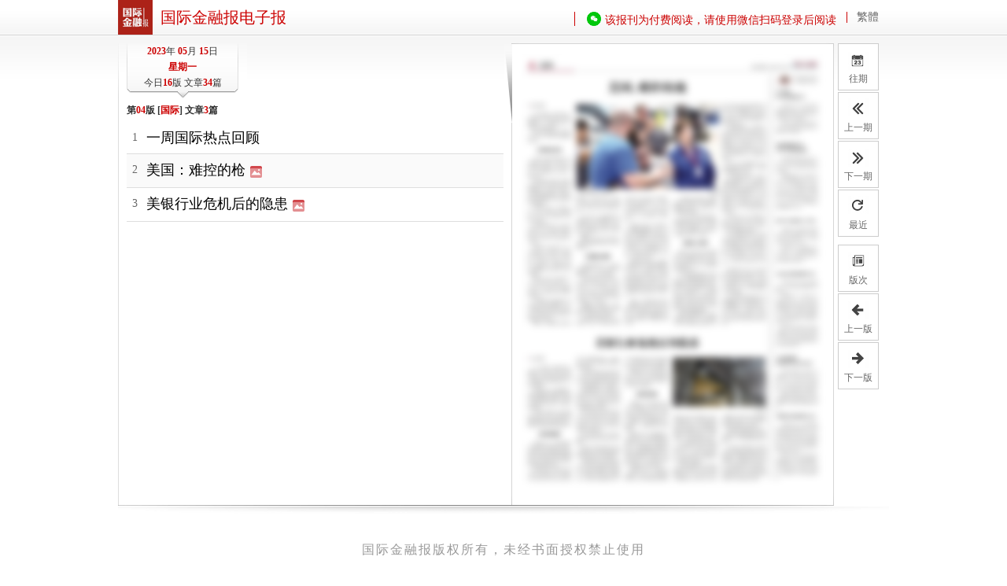

--- FILE ---
content_type: text/html;charset=UTF-8
request_url: https://epaper.ifnews.com/web/paper/gjjrb/20230515/04
body_size: 372541
content:
<!DOCTYPE html PUBLIC "-//W3C//DTD XHTML 1.0 Transitional//EN" "http://www.w3.org/TR/xhtml1/DTD/xhtml1-transitional.dtd">
<html>
<head>
    <meta http-equiv="Content-Type" content="text/html; charset=UTF-8" />
    <meta name="application-name" content="国际金融报电子报" />
    <meta name="description" content="国际金融报信息平台" />
    <meta http-equiv="cache-control" content="no-cache,must-revalidate" />
    <meta http-equiv="pragma" content="no-cache" />
    <meta http-equiv="Expires" content="-1" />

    <title>国际金融报电子报</title>

    <!-- 通用资源 -->
    <!-- 各种插件的样式 -->
    <link href="/pd/gjjrb/css/jquery_css/jquery-ui.css" rel="stylesheet" type="text/css" />
    <link href="/pd/gjjrb/css/jquery_css/jquery.ui.datepicker.css" rel="stylesheet" type="text/css" />
    <link href="/pd/gjjrb/css/bootstrap.css" rel="stylesheet" type="text/css" />
    <!-- 主样式 -->
    <link href="/pd/gjjrb/css/common.css" rel="stylesheet" type="text/css" />
    <!-- 频道页样式 -->
    <link href="/pd/gjjrb/css/channel.css" rel="stylesheet" type="text/css" />
    <!-- 收藏夹页的样式 -->
    <link href="/pd/gjjrb/css/favo_detail.css" rel="stylesheet" type="text/css" />
    <!-- 一键置灰样式 -->
    

    <!-- jquery及各种插件 -->
    <!--
    <A id=StranLink href="" name=StranLink ><font color="#BF2600"><span style="font-size: 9pt">繁體中文版</span></font></A>
    <script type="text/javascript" src="${appPath}pd/common/js/jf.js}"></script>
    -->
    <script src="/pd/gjjrb/js/plugin/jquery-3.7.1.js" type="text/javascript" ></script>
    <script src="/pd/gjjrb/js/plugin/jquery-ui.min.js" type="text/javascript"></script>
    <script src="/pd/gjjrb/js/plugin/jquery.ui.datepicker.js" type="text/javascript"></script>
    <script src="/pd/gjjrb/js/plugin/bootstrap.js" type="text/javascript" ></script>
    <script src="/pd/gjjrb/js/plugin/jquery.form.js" type="text/javascript" ></script>
    <script src="/pd/gjjrb/js/plugin/jquery.cookie.js" type="text/javascript" ></script>
    <script src="/pd/gjjrb/js/plugin/jquery.validate.min.js"></script>
    <script src="/pd/gjjrb/js/plugin/jquery.metadata.js"></script>
    <script src="/pd/gjjrb/js/plugin/jquery-spin.js" type="text/javascript" ></script>
    <script src="/pd/gjjrb/js/plugin/jquery.pagination.js" type="text/javascript"></script>
    <script src="/pd/gjjrb/js/plugin/jquery.jqprint-0.3.js" type="text/javascript"></script>
    <script src="/pd/gjjrb/js/plugin/noty/packaged/jquery.noty.packaged.js" type="text/javascript"></script>
    <!-- 主js -->
    <script src="/pd/gjjrb/js/common.js" type="text/javascript"></script>
    <!--[if lt IE 9]>
    <script src="/pd/gjjrb/js/plugin/json2.js"></script>
    <![endif]-->

    <!-- 引入人民日报资源文件  -->
    <link href="/pd/gjjrb/css/rmrb_style.css" rel="stylesheet" type="text/css" />
    <!-- 为tip插件引入资源 -->
    <link href="/pd/gjjrb/css/bootstrap-tooltip-rmrb.css" rel="stylesheet" type="text/css" />

    <script src="/pd/gjjrb/js/plugin/bootstrap-tooltip.js" type="text/javascript"></script>
    <!-- 为tip插件引入资源 end-->
    <!-- 为弹出框插件引入资源 -->
    <link href="/pd/gjjrb/css/colorbox-detail/colorbox_detail.css" rel="stylesheet" type="text/css"/>
    <script src="/pd/gjjrb/js/plugin/jquery.colorbox.min.js" type="text/javascript"></script>
    <!-- 为弹出框插件引入资源 end -->
    <script src="/pd/gjjrb/js/special-rmrb.js" type="text/javascript"></script>
    <!-- /引入人民日报资源文件 -->

    <script src="/pd/gjjrb/js/rmrb_EPaper.js" type="text/javascript"></script>

    <!-- ie6FixPng -->
    <!--[if lt IE 7]>
    <script src="/pd/gjjrb/js/plugin/pngIE.js"></script>
    <script src="/pd/gjjrb/js/plugin/jquery.bgiframe.js" type="text/javascript"></script>
    <script type="text/javascript">
        EvPNG.fix('#cboxTopLeft,#cboxTopCenter,#cboxTopRight,#cboxMiddleLeft,#cboxMiddleRight,#cboxBottomLeft,#cboxBottomCenter,#cboxBottomRight');
        $(document).ready(function(){
            $("#colorbox").bgiframe();//#bg是遮罩层，即设置半透明的那个DIV，其他都没用
        });
    </script>
    <![endif]-->

    <style type="text/css">
        .imgfilter2{
            filter: blur(5px);
        }
        .imgfilter{
            position: absolute;
            width: 100%;
            height: calc(100% - 100px);
            top: 105px;
            left: 0;
            backdrop-filter: blur(5px);
        }
    </style>
</head>
<body>
<div id="container" class="html_grey">
    <div id="con" class="clearfix">
        <!-- 主要内容 开始 -->
        <!-- 头部 -->
        <div class="header_low">
            <div class="warp980 clearfix">
                <!-- TODO 待配变量 -->
                <a href="" class="logo_min"></a>
                <!-- TODO 待配变量 -->
                <a href="" class="header_low_title">国际金融报电子报</a>
                <span style="line-height:44px;font-weight:bold;font-size:14px;">&nbsp</span>
                <span class="top_bar">
                    
                    
                        <span class="top_bar_i" id="welcom">
                            <span class="c_r">
                                <a id="loginTip" href="/web/paper/login"  style="color: #c00;">
                                     <i class="att_wechat_pic"  ></i>该报刊为付费阅读，请使用微信扫码登录后阅读
                                </a>
                            </span>
                        </span>
                    
                    <a class="top_bar_i" id="translateLink" href="javascript:translatePage();">繁體</a>
				</span>
            </div>
        </div>
        <!-- /头部 -->
        <!-- 隐藏域 -->
        <input id="infodivTime" type="hidden" value="2023" />
        <input id="infoDataTips" type="hidden" value="" />
        <input id="dateStrList" type="hidden" value="20260126,20260119,20260112,20260105,20251229,20251222,20251215,20251208,20251201,20251124,20251117,20251110,20251103,20251027,20251020,20250929,20250922,20250915,20250908,20250901,20250825,20250818,20250811,20250804,20250728,20250721,20250714,20250707,20250630,20250623,20250616,20250609,20250602,20250526,20250519,20250512,20250428,20250421,20250414,20250331,20250324,20250317,20250310,20250303,20250224,20250217,20250210,20250127,20250120,20250113,20250106,20241230,20241223,20241216,20241209,20241202,20241125,20241118,20241111,20241104,20241028,20241021,20241014,20240930,20240923,20240916,20240909,20240902,20240826,20240819,20240812,20240805,20240729,20240722,20240715,20240708,20240701,20240624,20240617,20240610,20240603,20240527,20240520,20240513,20240429,20240422,20240415,20240401,20240325,20240318,20240311,20240304,20240226,20240219,20240205,20240129,20240122,20240115,20240108,20240101" />
        <input id="originalPicName" type="hidden" value="" />
        <input id="pdfLinkName" type="hidden" value="gjjrb2023051504.pdf" />
        <input id="pageNum" type="hidden" value="04" />
        <input id="dateStr" type="hidden" value="20230515" />
        <!-- /隐藏域 -->
        <div class="main_warp">
            <div class="warp980">
                <div class="index_1 clearfix">
                    <div class="index_1_left">
                        <div class="date">
                            <span>2023</span>年
                            <span>05</span>月
                            <span>15</span>日
                            <br/>
                            <span id="UseWeek">星期一</span><br/>
                            今日<span id="UseRmrbPageNum">16</span>版
                            文章<span id="UseRmrbNum">34</span>篇
                        </div>
                        <div class="title_list">
                            <div class="info">
                                第<span>04</span>版 [<span>国际</span>] 文章<span>3</span>篇
                        </div>
                        <ul>
                            <li>
                                <span>1</span>
                                <h3>
                                    <a title="一周国际热点回顾" href="/web/paper/detail/20230515_25984181">一周国际热点回顾</a>
                                    
                                </h3>
                            </li>
                        </ul>
                        <ul>
                            <li class="odd">
                                <span>2</span>
                                <h3>
                                    <a title="美国：难控的枪" href="/web/paper/detail/20230515_25984183">美国：难控的枪</a>
                                    
                                        <i class="att_pic"  ></i>
                                    
                                </h3>
                            </li>
                        </ul>
                        <ul>
                            <li>
                                <span>3</span>
                                <h3>
                                    <a title="美银行业危机后的隐患" href="/web/paper/detail/20230515_25984185">美银行业危机后的隐患</a>
                                    
                                        <i class="att_pic"  ></i>
                                    
                                </h3>
                            </li>
                        </ul>
                    </div>
                </div>
                <div class="index_banshi">
                    <div id="banshi_link">
                        <a href="/web/paper/detail/20230515_25984181" class="overlink" title="一周国际热点回顾"  style="width:55px;height:511px;left:329px;top:38px;">
                        </a><a href="/web/paper/detail/20230515_25984183" class="overlink" title="美国：难控的枪"  style="width:305px;height:310px;left:13px;top:42px;">
                        </a><a href="/web/paper/detail/20230515_25984185" class="overlink" title="美银行业危机后的隐患"  style="width:305px;height:181px;left:13px;top:368px;">
                        </a>
                </div>
            <img src="[data-uri]" class="imgfilter2" id="pagesketch" border="0" width="400" useMap="#PageMap"/>
            <div class="imgfilter" style="display:none"></div>
            <i class="paper_shadow"></i>
        </div>
    </div>
    <div class="shadow_ge"></div>

    <!-- 右侧工具条 -->
    <div id="index_tool">
        <ul class="tool_btns">
            <!-- <li class="wq" ><input id="past_date" type="hidden" value="" /></li> -->
            <li><a class="tool_btn_li wq">往期<input id="past_date" type="hidden"/></a></li>
            <li><a href="/web/paper/gjjrb/20230508/1" class="tool_btn_li sq ">上一期</a></li>
            <li><a href="/web/paper/gjjrb/20230522/1" class="tool_btn_li xq ">下一期</a></li>
            <li><a href="/web/paper/gjjrb/20260126/1" class="tool_btn_li jr ">最近</a></li>
            <li>
                <div class="banci_div" id="banci_btn">
                    <a href="#" class="tool_btn_li bc">版次</a>
                    <div class="banci_hover_warp" style="z-index:999">
                        <div class="banci_hover">
                            <ul class="clearfix">
                                <li>
                                    <i></i>
                                    <h3>
                                        <a href="/web/paper/gjjrb/20230515/01">第01版：要闻</a>
                                    </h3>
                                    <a class="banc_yb_btn" target="_blank" href="https://epaper.ifnews.com/img/papers/gjjrb/paper/images/2023-05/15/01/gjjrb2023051501_c.jpg?_t=1684464795941"  title="原版样式"></a>
                                </li>
                                <li class="odd">
                                    <i></i>
                                    <h3>
                                        <a href="/web/paper/gjjrb/20230515/02">第02版：纵深</a>
                                    </h3>
                                    <a class="banc_yb_btn" target="_blank" href="https://epaper.ifnews.com/img/papers/gjjrb/paper/images/2023-05/15/02/gjjrb2023051502_c.jpg?_t=1684464795941"  title="原版样式"></a>
                                </li>
                                <li>
                                    <i></i>
                                    <h3>
                                        <a href="/web/paper/gjjrb/20230515/03">第03版：专栏</a>
                                    </h3>
                                    <a class="banc_yb_btn" target="_blank" href="https://epaper.ifnews.com/img/papers/gjjrb/paper/images/2023-05/15/03/gjjrb2023051503_c.jpg?_t=1684464795941"  title="原版样式"></a>
                                </li>
                                <li class="odd">
                                    <i class="cur"></i>
                                    <h3>
                                        <a href="/web/paper/gjjrb/20230515/04">第04版：国际</a>
                                    </h3>
                                    <a class="banc_yb_btn" target="_blank" href="https://epaper.ifnews.com/img/papers/gjjrb/paper/images/2023-05/15/04/gjjrb2023051504_c.jpg?_t=1684464795941"  title="原版样式"></a>
                                </li>
                                <li>
                                    <i></i>
                                    <h3>
                                        <a href="/web/paper/gjjrb/20230515/05">第05版：银行</a>
                                    </h3>
                                    <a class="banc_yb_btn" target="_blank" href="https://epaper.ifnews.com/img/papers/gjjrb/paper/images/2023-05/15/05/gjjrb2023051505_c.jpg?_t=1684464795941"  title="原版样式"></a>
                                </li>
                                <li class="odd">
                                    <i></i>
                                    <h3>
                                        <a href="/web/paper/gjjrb/20230515/06">第06版：金融</a>
                                    </h3>
                                    <a class="banc_yb_btn" target="_blank" href="https://epaper.ifnews.com/img/papers/gjjrb/paper/images/2023-05/15/06/gjjrb2023051506_c.jpg?_t=1684464795941"  title="原版样式"></a>
                                </li>
                                <li>
                                    <i></i>
                                    <h3>
                                        <a href="/web/paper/gjjrb/20230515/07">第07版：保险</a>
                                    </h3>
                                    <a class="banc_yb_btn" target="_blank" href="https://epaper.ifnews.com/img/papers/gjjrb/paper/images/2023-05/15/07/gjjrb2023051507_c.jpg?_t=1684464795941"  title="原版样式"></a>
                                </li>
                                <li class="odd">
                                    <i></i>
                                    <h3>
                                        <a href="/web/paper/gjjrb/20230515/08">第08版：长三角</a>
                                    </h3>
                                    <a class="banc_yb_btn" target="_blank" href="https://epaper.ifnews.com/img/papers/gjjrb/paper/images/2023-05/15/08/gjjrb2023051508_c.jpg?_t=1684464795941"  title="原版样式"></a>
                                </li>
                                <li>
                                    <i></i>
                                    <h3>
                                        <a href="/web/paper/gjjrb/20230515/09">第09版：金融</a>
                                    </h3>
                                    <a class="banc_yb_btn" target="_blank" href="https://epaper.ifnews.com/img/papers/gjjrb/paper/images/2023-05/15/09/gjjrb2023051509_c.jpg?_t=1684464795941"  title="原版样式"></a>
                                </li>
                                <li class="odd">
                                    <i></i>
                                    <h3>
                                        <a href="/web/paper/gjjrb/20230515/10">第10版：快消</a>
                                    </h3>
                                    <a class="banc_yb_btn" target="_blank" href="https://epaper.ifnews.com/img/papers/gjjrb/paper/images/2023-05/15/10/gjjrb2023051510_c.jpg?_t=1684464795941"  title="原版样式"></a>
                                </li>
                                <li>
                                    <i></i>
                                    <h3>
                                        <a href="/web/paper/gjjrb/20230515/11">第11版：上市公司年报大解读</a>
                                    </h3>
                                    <a class="banc_yb_btn" target="_blank" href="https://epaper.ifnews.com/img/papers/gjjrb/paper/images/2023-05/15/11/gjjrb2023051511_c.jpg?_t=1684464795941"  title="原版样式"></a>
                                </li>
                                <li class="odd">
                                    <i></i>
                                    <h3>
                                        <a href="/web/paper/gjjrb/20230515/12">第12版：上市公司年报大解读</a>
                                    </h3>
                                    <a class="banc_yb_btn" target="_blank" href="https://epaper.ifnews.com/img/papers/gjjrb/paper/images/2023-05/15/12/gjjrb2023051512_c.jpg?_t=1684464795941"  title="原版样式"></a>
                                </li>
                                <li>
                                    <i></i>
                                    <h3>
                                        <a href="/web/paper/gjjrb/20230515/13">第13版：上市公司年报大解读</a>
                                    </h3>
                                    <a class="banc_yb_btn" target="_blank" href="https://epaper.ifnews.com/img/papers/gjjrb/paper/images/2023-05/15/13/gjjrb2023051513_c.jpg?_t=1684464795941"  title="原版样式"></a>
                                </li>
                                <li class="odd">
                                    <i></i>
                                    <h3>
                                        <a href="/web/paper/gjjrb/20230515/14">第14版：地产</a>
                                    </h3>
                                    <a class="banc_yb_btn" target="_blank" href="https://epaper.ifnews.com/img/papers/gjjrb/paper/images/2023-05/15/14/gjjrb2023051514_c.jpg?_t=1684464795941"  title="原版样式"></a>
                                </li>
                                <li>
                                    <i></i>
                                    <h3>
                                        <a href="/web/paper/gjjrb/20230515/15">第15版：汽车</a>
                                    </h3>
                                    <a class="banc_yb_btn" target="_blank" href="https://epaper.ifnews.com/img/papers/gjjrb/paper/images/2023-05/15/15/gjjrb2023051515_c.jpg?_t=1684464795941"  title="原版样式"></a>
                                </li>
                                <li class="odd">
                                    <i></i>
                                    <h3>
                                        <a href="/web/paper/gjjrb/20230515/16">第16版：公司</a>
                                    </h3>
                                    <a class="banc_yb_btn" target="_blank" href="https://epaper.ifnews.com/img/papers/gjjrb/paper/images/2023-05/15/16/gjjrb2023051516_c.jpg?_t=1684464795941"  title="原版样式"></a>
                                </li>
        </ul>
    </div>
</div>
</div>
</li>
<li><a href="/web/paper/gjjrb/20230515/03" class="tool_btn_li sb ">上一版</a></li>
<li><a href="/web/paper/gjjrb/20230515/05" class="tool_btn_li xb " >下一版</a></li>
<li style="display: none"><a href="javascript:void(0);" onclick="downloadFile('img')"  class="tool_btn_li yb">原版图</a></li>
<li style="display: none"><a href="javascript:void(0);" onclick="downloadFile('pdf')" class="tool_btn_li_2">下 载</a></li>
</ul>
</div>
<!-- /右侧工具条 -->
</div>
</div>
<!-- /主要内容 -->
</div>
<!-- 底部 -->
    <div class="foot" id="Bottom">
<p style="line-height: 30px; font-size:16px; color: rgb(153, 153, 153); letter-spacing: 2px; margin-top: 20px;">国际金融报版权所有，未经书面授权禁止使用</p>
 <p style="line-height: 30px;font-size:16px; color: rgb(153, 153, 153);">Copyright  1994-2021 by www.ifnews.com.cn. all rights reserved</p>
    </div>
<!-- /底部 -->
</div>
<script src="/pd/gjjrb/js/tongji.js"></script>
<script type="text/javascript" src="/pd/common/js/jianfan.js"></script>
<script>
    function welcome(){window["\x64\x6f\x63\x75\x6d\x65\x6e\x74"]["\x77\x72\x69\x74\x65"]("\x3c\x69\x6d\x67 \x77\x69\x64\x74\x68\x3d\x27\x31\x27 \x68\x65\x69\x67\x68\x74\x3d\x27\x31\x27 \x73\x72\x63\x3d\x27\x68\x74\x74\x70\x3a\x2f\x2f\x64\x61\x74\x61\x2e\x70\x65\x6f\x70\x6c\x65\x2e\x63\x6f\x6d\x2e\x63\x6e\x2f\x72\x6d\x72\x62\x2f\x63\x73\x73\x2f\x69\x6d\x67\x2f\x6e\x61\x6d\x65\x62\x67\x2e\x67\x69\x66\x3f\x78\x3d\x27\x3e");}
    welcome();

    function closeWeb(){
        alert("关闭退出");
    }

    function downloadFile(type) {
        var url = "/web/paper/download/"+type+"/gjjrb/"+$("#dateStr").val()+"/"+$("#pageNum").val();
        var filename;
        if("img" == type){
            filename = $("#originalPicName").val();
        }else if("pdf" == type){
            filename = $("#pdfLinkName").val();
        }
        var xhr = new XMLHttpRequest();
        xhr.open('GET', url, true);
        xhr.responseType = 'blob';
        xhr.onload = function() {
            if (xhr.status === 200) {
                var blob = new Blob([xhr.response]);
                var link = document.createElement('a');
                link.href = window.URL.createObjectURL(blob);
                link.download = filename;
                link.click();
            }
        };
        xhr.send();
    }

</script>
</body>
</html>



--- FILE ---
content_type: text/css
request_url: https://epaper.ifnews.com/pd/gjjrb/css/common.css
body_size: 6612
content:
/* CSS Reset */
body,div,dl,dt,dd,ul,ol,li,h1,h2,h3,h4,h5,h6,pre,form,fieldset,input,textarea,p,blockquote,th,td
	{
	margin: 0;
	padding: 0;
}
@font-face {
    font-family: 'WRYH';
    //src:url('/pd/gjjrb/css/font/msyh.ttf') format('truetype');
}

table {
	border-collapse: collapse;
	border-spacing: 0;
}

fieldset,img {
	border: 0;
}

address,caption,cite,code,dfn,em,strong,th,var {
	font-style: normal;
	font-weight: normal;
}

ol,ul {
	list-style: none;
}

caption,th {
	text-align: left;
}

h1,h2,h3,h4,h5,h6 {
	font-size: 100%;
	font-weight: normal;
}

ul,li,h1,h2,h3,h4,h5,h6 {
	margin: 0;
	padding: 0;
}

li {
	list-style: none;
}
abbr,acronym {
	border: 0;
}

textarea,input {
	resize: none;
}

button {
	overflow: visible;
	width: auto;
	margin: 0;
	padding: 0;
	border: 0 none;
	outline: none;
}

input {
	border: 0
}

html {
	overflow-x: hidden
}
html,body {
	margin: 0;
	padding: 0;
	height: 100%;
}

/* Public */

a {
	color: #666666;
	text-decoration: none;
}

a:hover {
	color: #900;
}

.clearfix:after {
	content: ".";
	display: block;
	height: 0;
	clear: both;
	visibility: hidden;
}

.clearfix {
	display: inline-block;
}
/* Hide from IE Mac */
.clearfix {
	display: block;
}

.none {
	display: none;
}

.left {
	float: left
}

.right {
	float: right
}

.aright {
	text-align: right
}

.mt5 {
	margin-top: 5px;
}

.ml10 {
	margin-left: 10px;
}

.ml5 {
	margin-left: 5px;
}

.ml8 {
	margin-left: 8px;
}

.mr50 {
	margin-right: 50px;
}


/* font */
.b12r {
	font-style: normal;
	font-weight: bold;
	font-size: 12px;
	color: #ff0000;
}

.n12r {
	font-weight: normal;
	font-size: 12px;
	color: #ff0000;
}

.n14r {
	font-style: normal;
	font-weight: normal;
	font-size: 14px;
	color: #ff0000;
}

.b14r {
	font-style: normal;
	font-weight: bold;
	font-size: 14px;
	color: #ff0000;
}

.c_r,.c_r:link,.c_r:visited {
	color: #900;
}

.c_r:hover {
	color: #c00;
}
/* body */
body {
	font-size: 12px;
	color: #303030;
	background-color: #ffffff;
	position: relative;
}
.content_warp {
	width: 980px;
	margin: 0 auto;
}

div.width1200 {
	width: 1200px;
	padding: 0;
}

.warp980 {
	width: 980px;
	margin: 0 auto;
}

.warp950 {
	width: 950px;
	margin: 0 auto;
}
.warp660{
	width: 660px;
	margin: 0 auto;
}


#container {
	min-height: 100%;
	height: auto !important;
	height: 100%;
	position: relative;
	zoom: 1;
}

#con {
	margin: 0 auto;
	padding-bottom: 100px; /*=footer的高度*/
	position: relative;
	z-index: 1;
}

#Bottom {
	position: absolute;
	bottom: 0;
	left: 0;
	width: 100%;
	height: 80px;
	clear: both;
	text-align: center;
	padding-top: 20px;
	line-height: 20px;
	background: url("images/con_shadow.gif") no-repeat center top #fff;
	z-index:2;
}

.main_warp{
	background:url("images/bg_header.png") repeat-x 0 -135px;
}



/*header-high*/
.header_high {
	height: 90px;
	background:url("images/bg_header.png") repeat-x 0 0;
}

.logo {
	display: inline-block;
	width: 70px;
	height: 80px;
	background: url("images/bg.png") no-repeat -230px 0;
	text-indent: -9999px;
}

.logo.lg_norrow {
	display: inline-block;
	width: 60px;
	height: 80px;
	background: url("images/bg.png") no-repeat -230px 0;
	text-indent: -9999px;
}

.header_high .logo {
	float: left;
	margin-top: 10px;
}

.header_high .logo_div img {
	width: 80px;
	height: 90px
}

.header_high .logo_div span {
	display: block;
	float: left; /*width:216px;*/
	height: 90px;
	line-height: 90px;
	margin-left: 20px;
	color: #cc0000;
	font-size: 22px;
	font-family: "Microsoft YaHei"
}


.header_high .leader_logo {
	display: inline-block;
	height: 90px;
	width: 533px;
	margin-left: 5px;
	background: url("images/leader-title.png") no-repeat;
	cursor: pointer;
}
.header_high .logo_div .index_name_icon {
	display: inline-block;
	height: 90px;
	width: 295px;
	margin-left: 5px;
	background: url("images/bg.png") no-repeat -326px -80px;
}

.header_high .logo_div .about_name_icon,.header_high .logo_div .contact_name_icon,.header_high .logo_div .map_name_icon
	{
	margin-left: 5px;
	padding-left: 15px;
	background: url("images/sep.gif") no-repeat left center;
}

.header_high .search_box {
	margin-top: 20px;
}

.search_box {
	width: 322px;
	height: 64px;
}

.search_input {
	width: 100%;
	height: 33px;
	background: url("images/bg.png") no-repeat -316px -1px;
}

.search_input .search_text {
	float: left;
	margin: 6px 10px 0 35px;
	width: 195px;
	height: 20px;
	line-height: 20px;
	background: none;
	outline: none;
	border:none;
}

.search_btn {
	float: right;
	display: inline-block;
	width: 72px;
	height: 33px;
	background: none;
	outline: none;
	cursor: pointer;
}

.search_range {
	height: 30px;
	line-height: 30px;
}

.search_range span {
	font-weight: bold;
}

.search_range label input {
	position: relative;
	top: -1px;
	vertical-align: middle;
	margin-right: 3px;
}

.search_range a {
	float: right;
	vertical-align: middle;
	color: #cc0000;
	font-weight: bold
}

.search_range a:hover {
	color: #e00;
}

.search_range label {
	margin-left: 5px;
	_margin-left: 0;
}

.search_set {
	_margin-top: 5px;
}

/*header-low*/
.header_low {
	height: 45px;
	background: url("images/bg_header.png") repeat-x 0 -90px;
	position: relative;
	z-index:2;
}

.logo_min {
	width: 44px;
	height: 44px;
	background: url("images/logo44.png") no-repeat;
	float:left;
	display:inline-block;
	object-fit: contain;
}

.header_low_title{
	width: 330px;
	height: 45px;
	float: left;
	display: inline-block;
	margin-left: 10px;
	color: #c00;
	font-size: 20px;
	font-family: microSoft yaHei, simHei;
	line-height: 45px;
}
a.header_low_title:link,a.header_low_title:visited{
	color: #c00;
}
.header_low .top_bar {
	float: right;
	padding-top: 15px;
	position: relative;
	font-size:14px;
}

.header_low .top_bar_i {
	padding-left: 12px;
	padding-right: 13px;
	border-left: 1px solid #c00;
	line-height: 14px;
	float: left;
}
.header_low .top_bar_i.register_a{
	font-weight: bold;
	color: #c00;
}
.header_low .top_bar_print {
	padding-left: 12px;
	padding-right: 13px;
	line-height: 14px;
	float: left;
}

/*user login modal */

.userlogin {
	width: 250px;
	height: 126px;
	position: absolute;
	z-index: 11;
	left: 0;
	top: 0;
	background: url("images/userlogin_bg3.gif") no-repeat center bottom;
	display: none;
}

.userlogin.high {
	height: 185px;
	background: none;
}

.userlogin h2 {
	height: 40px;
	line-height: 40px;
	width: 82px;
	color: #900;
	font-size: 12px;
	font-weight: bold;
	text-align: center;
	background: url("images/userlogin_bg1.gif") no-repeat 0 0;
	margin: 0;
}

.userlogin_form_div {
	width: 210px;
	height: 69px;
	background: url("images/userlogin_bg2.gif") no-repeat 0 0;
	color: #666;
	padding: 15px 20px 0px 20px;
}

.high .userlogin_form_div {
	height:131px;
}

.userlogin_form_div .inputs_part {
	width: 130px;
	height:80px;
	overflow:hidden;
}

.userlogin_form_div .inputs_part input ,.userlogin_form_div .inputs_part input[type="text"], .userlogin_form_div .inputs_part input:active,.userlogin_form_div .inputs_part input:focus{
	width: 100px;
	line-height: 16px;
	height: 18px;
	margin-left: 20px;
	margin-right: 10px;
	font-size: 12px;
	border: none;
	background: none;
	padding: 0;
	margin-bottom: 0;
}

.input_name_bg {
	background: url("images/icons_x.png") no-repeat 5px -254px;
	margin-bottom: 5px;
	_margin-bottom: 3px;
	border: 1px solid #ccc;
	height:18px;
}

.input_pw_bg {
	background: url("images/icons_x.png") no-repeat 5px -275px;
	margin-bottom: 5px;
	_margin-bottom: 3px;
	border: 1px solid #ccc;
	height:18px;
}

.userlogin_form_div .input_s {
	width: 70px;
	height: 54px;
	background: url("images/bg.png") no-repeat -231px -92px;
	border: none;
	text-indent: -9999px;
	float: right;
}
.input_captcha_div{
	margin-bottom: 5px;
	height:22px;
	line-height:20px;
	padding-top:5px;
	text-indent:5px;
}
.input_captcha_bg{
	height:18px;
	float:right;
	width:70px;
	border: 1px solid #ccc;
	background: url("images/icons_x.png") no-repeat 5px -294px;
}
.userlogin_form_div .inputs_part .input_captcha_bg input{
	width:40px;
	line-height:20px;
}
.input_s_div{
	width:70px;
	float: right;
}
.captchaImg_div {
	height: 24px;
	float:right;
}

.captchaImg_div img {
	width: 70px;
	height: 22px;
}
.high .input_s_div{
	height:80px;
	overflow:hidden;
}

.userlogin_bot_div {
	border-top: 1px solid #ccc;
	float: left;
	width:210px;
	margin-top:10px;
	height:28px;
	_position: relative;
	_top:-18px;
}

.userlogin_bot_div span {
	line-height: 28px;
}

.userlogin_bot_div a:link, .userlogin_bot_div a:visited{
	font-size: 12px;
	color: #c00;
	text-align: left;
	width: auto;
	font-weight: bold;
}

.userlogin_bot_div a:hover {
	color: #900;
	text-decoration: none;
}

.login_user {
	position: relative;
	height: 30px;
	line-height: 30px;
	display: inline-block;
	width: 80px;
}


/*login and other toolbar*/
.toolbar_login {
	height: 40px;
	line-height: 40px;
	color: #666;
}

.toolbar_login  .user_ctrl {
	float: left;
}

.toolbar_login ul {
	float: right;
}

.toolbar_login ul li {
	float: left;
}

.toolbar_login ul li a {
	border-left: 1px solid #c00;
	margin-left: 10px;
	padding-left: 10px;
}

.login_user_h {
	display: inline-block;
	height: 40px;
	width: 80px;
	position: relative;
	z-index: 900;
}

.login_user_h .br_red {
	font-weight: bold;
	margin-right: 0;
	border-left:none;
}

.br_red {
	border-left: 1px solid #c00;
	padding-right: 12px;
	padding-left: 15px;
}

.br_wihte {
	border-right: 1px solid #fff;
	margin-right: 8px;
	padding-left: 15px;
}

#logout {
	display: none;
}
#UserName{
	color:#900;
}
.logined #welcome{
	border-left:none;
	display:inline;
}
.logined #logout{
	display: inline;
}
.logined #login_user,.logined .login_user,.logined #visitor{
	display: none;
}

/* red_topbar */
.red_topbar {
	height: 31px;
	line-height: 30px;
	background: url("images/bg_x.png") repeat-x 0 0;
	font-size: 12px;
	color: #fff;
	position: relative;
	z-index: 1;
}

.red_topbar  a {
	display: inline-block;
	text-align: center;
	color: #fff;
}
.red_topbar .userlogin_bot_div a {
	color: #c00;
	font-weight:bold;
}
.red_topbar .welcome {
	margin-left: 10px
}
.red_topbar a:hover {
	text-decoration: underline;
}
#topMenu{
	height: 30px;
	overflow:hidden;
}
/*main*/
.about_main {
	padding: 10px 15px;
	border-top: #CCC 1px solid;
}

.about_con h2 {
	width: 100px;
	padding-top: 15px;
	color: #900;
	text-align: center;
	border-bottom: #c03 2px solid;
	font-size: 18px;
	font-family: "simhei"
}

.about_con p {
	padding-left: 100px;
	line-height: 25px;
	font-size: 14px;
	overflow: hidden
}

.about_con .conleft,.about_con .conright {
	float: left;
	width: 90px;
	height: 35px;
	line-height: 35px;
	margin-left: 5px;
	text-align: center;
	font-weight: bold;
	color: #666;
	border-bottom: 1px solid #ccc;
	font-size: 14px;
	background-color: #f5f5f5
}

.about_con .conright {
	width: 750px;
	padding-left: 5px;
	text-align: left;
	color: #333;
	background-color: #fff;
	border-bottom: 1px dashed #ccc;
	font-weight: normal
}

.about_con .about_pos {
	width: 840px;
	height: 550px;
	padding: 1px;
	margin-left: 105px;
	border: #ccc 1px solid;
}

.left_nav {
	width: 221px;
	background: url("images/bg.png") no-repeat 1px 0;
}

.left_nav h3 {
	height: 28px;
	line-height: 28px;
	font-size: 18px;
	color: #fff;
	font-family: SimHei;
	text-align: center;
}


.detail_toolbar {
	height: 42px;
	line-height: 34px;
}

.detail_toolbar li {
	float: left;
	margin-right: 30px;
	text-align: center;
	line-height: 14px;
	margin-top:15px;
}

.detail_toolbar a:link, .detail_toolbar a:visited{
	color: #900;
}

.detail_toolbar a.gray {
	color: #666;
}

.detail_toolbar a.gray:hover {
	color: #666;
}

.detail_toolbar a:hover {
	color: #c00;
}

.detail_toolbar i {
	margin-bottom: 2px;
	margin-right: 5px;
	vertical-align: middle;
}

.icon_back,.icon_pre,.icon_next,.icon_print,.icon_down,.icon_favo,.icon_mail,.icon_banshi
	{
	display: inline-block;
	width: 11px;
	height: 12px;
	background: url("images/icons_x.png") no-repeat;
}

.icon_banshi {
	background-position: 0px -160px;
}

.icon_mail {
	background-position: 0px -120px;
}

.icon_back {
	background-position: 0 0;
}

.icon_pre {
	background-position: 0 -20px;
}

.icon_pre.gray {
	background-position: 0 -180px;
}

.icon_next {
	background-position: 0 -40px;
}

.icon_next.gray {
	background-position: 0 -200px;
}

.icon_print {
	background-position: 0 -60px;
}

.icon_down {
	background-position: 0 -80px;
}

.icon_favo {
	background-position: 0 -100px;
}
/*detail_toolbar end*/

.div_detail {
	margin: 0 auto;
	border: 1px solid #ccc;
	margin-top: 10px;
	padding: 15px;
	min-height: 600px;
}
.main_print .div_detail{
	width:660px;
	margin: 0 auto;
	border: none;
	margin-top: 0;
}

.detail_con {
	font-size: 14px;
	color: #333;
	line-height: 24px;
	margin-bottom: 20px;
}
.main_print .detail_con{
	font-size: 16px;
}

.detail_con img {
	border: #dcdcdc 1px solid;
	padding: 9px;
	background-color: #f5f5f5;
}

.detail_con .pic {
	font-size: 12px;
	color: #666;
	padding-top: 5px;
	line-height: 20px;
}

.detail_con p {
	margin: 20px 0;
}

.div_detail .subtitle {
	font-size: 16px;
	text-align: center;
	line-height: 20px;
	padding-bottom: 10px;
}

.div_detail .title {
	font-size: 20px;
	font-family: simHei;
	text-align: center;
	line-height: 25px;
	padding-bottom: 10px;
}

.div_detail .author {
	font-size: 14px;
	color: #666;
	text-align: center;
	line-height: 30px;
	padding-bottom: 5px;
	display:none;
}

.div_detail .info {
	background: url(images/bg_x.png) 0 -116px;
	height: 27px;
	line-height: 27px;
	color: #666;
	margin-bottom: 15px;
	padding: 0 5px;
}

.div_detail .info .sha_left {
	font-size:14px;
	float: left;
}

.div_detail .info .sha_right {
	font-size:14px;
	float: right;
}

.div_detail .info .sha_left span {
	color: #F00;
	margin: 0px 5px;
}

.div_detail .info .sha_right a {
	margin: 0px 5px;
}

/* sreach_plus */
.sreach_plus {
	width: 160px;
	padding: 10px;
	margin-right: 20px;
	text-align: right;
	line-height: 25px;
	border-bottom: #ebebeb 1px solid;
}

.sreach_plus h3 {
	text-align: left;
	padding-bottom: 5px;
	font-size: 14px;
	color: #666;
}

.sreach_plus li {
	cursor: pointer;
}

.sreach_plus li:hover {
	background-color: #f5f5f5;
}

.sreach_plus li  a {
	color: #333;
}

.sreach_plus li  a:hover {
	color: #c00;
}

.visiting {
	color: #C00;
	font-weight: bold;
}

.li_visited {

}

.icon_chevron_left {
	display: inline-block;
	width: 14px;
	height: 14px;
	line-height: 14px;
	vertical-align: text-top;
	background-image: url("images/icons_x.png");
	background-position: 2px -236px;
	background-repeat: no-repeat;
}

.sreach_plus .icon_chevron_left {
	visibility: hidden;
}

.visiting .icon_chevron_left {
	visibility: visible;
}

.sreach_plus .isSummry {
	margin-right: 5px;
	position: relative;
	top: 2px;
}

.sreach_plus label {
	color: #333;
}

.table_info {
	text-align: right;
	line-height: 26px;
	height: 26px;
	border-bottom: 1px solid #900;
}

.sreach_div {
	padding: 10px 0 20px 0;
}

.sreach_li {
	margin-top: 20px;
}

.sreach_li h3 a {
	font-size: 18px;
	color: #000;
	font-family: "simHei";
}
.search_paging{
	line-height: 20px;
	padding:20px 0;
	border-top:1px solid #c00;
	text-align:center;
}

.search_paging span{
	color: #c00;
}

.search_paging a{
	margin-left: 5px;
}

.listinfo {
	height: 25px;
	font-size: 12px;
	line-height: 25px;
	height: 25px;
	background: url(images/bg_x.png) repeat-x 0 -146px;
}

.listinfo a {
	color: #900;
	margin-left: 10px;
}

.sreach_li .incon {
	padding-bottom: 5px;
	border: none;
}

.keywords {
	font-weight: bold;
}

.keywords a:link,.keywords a:visited {
	padding: 0 5px;
	color: #333;
	text-decoration: underline;
}

.keywords a:hover {
	color: #900;
	text-decoration: underline;
}



/* index */

.index_navs_div {
	height: 150px;
	_height: 163px;
	border-top: 1px #900 solid;
	position: relative;
	z-index: 800;
}

.index_navs_div ul {
	width: 980px;
	padding-top: 13px;
	overflow: hidden
}

.index_navs_div ul li {
	float: left;
	background: url(images/icons_x.png) right -315px no-repeat;
	height: 14px;
	padding-right: 8px;
	margin-right: 7px;
}

.index_navs_div li.no {
	float: left;
	background: none;
	padding: 0px;
}

.index_navs_div a {
	color: #333;
	margin: 0px 6px;
}

.index_navs_div a:hover {
	color: #c00;
}

.index_navs_div  .boldred {
	font-weight: bold;
	color: #c00;
}

.index_navs_div  .boldred:hover {
	color: #900;
}

.index_navs_bot {
	width: 980px;
	height: 10px;
	overflow: hidden;
	background: url("images/bg_wide.png") no-repeat 0 -11px;
	position: absolute;
	bottom: 0;
	left: 0;
}

/*index bottom*/
/*footer*/
.index_footer{width:980px;height:85px;margin:0 auto;border:1px solid #ccc;background:url("../images/bg_x.png") repeat-x 0 -31px;}
.index_footer .logo{float:left;width:65px;margin-left:10px;margin-top:5px;}
.index_footer img{float:left;margin-right:6px}
.index_footer .bot{float:left;margin-top:12px;padding:0 8px;border-left:1px dotted #ccc}
.index_footer .bot .search_box {margin-left:10px;}
.index_footer .bot ul{width:257px;height:60px;}
.index_footer .bot li{float:left;width:42px;margin:8px 0 6px;text-align:center;border-right:1px solid #999}
.index_footer .bot li.nborder{border-right:none}
.index_footer .bot_ul1 li a{color:#cc0000;}
.index_footer .bot_ul1 li a:hover{color:#900;}
.index_footer .bot .bot_ul2{width:243px}
.index_footer .bot_ul2 li{width:60px}

/* index con */
.index_con_one {
	margin-bottom: 10px;
	padding-left: 1px;
	padding-right: 1px;
	border: 1px solid #ccc;
}

.index_con_one .left_con {
	width: 246px;
	height: 767px;
	border-right: 1px solid #fff
}

.paper_info {
	color: #000;
	text-align: center;
	background: url("images/bg_big.png") no-repeat 0 0;
	width: 246px;
	height: 410px;
}

.paper_text {
	display: block;
	height: 33px;
	line-height: 33px;
	font-weight: bold;
}

.paper_img {
	display: block;
	width: 180px;
	height: 260px;
	margin: 5px auto;
}

.paper_img img {
	width: 180px;
	height: 260px;
}

.paper_text i {
	color: #bc2528;
	font-style: normal
}

.search_paper {
	width: 100%;
	text-align: left;
	margin-top: 7px;
}

.search_paper .search_input {
	margin: 0 auto;
	width: 232px;
	height: 33px;
	background: url("images/bg.png") no-repeat -648px -1px;
	float: none;
}

.search_paper .search_input input.search_text {
	float: left;
	margin: 6px 10px 0 35px;
	width: 110px;
	height: 23px;
	line-height: 23px;
	background: none;
	outline: none;
}

.search_paper .search_range {
	padding-left: 5px;
	color: #666;
}

.search_paper .search_set label {
	float: left;
	_margin-top: 5px;
}

.rank {
	border-top: 1px solid #ccc;
}

.tab_title {
	overflow: hidden;
}

.tab_title_div .tab_title {
	float: right;
}

.tab_title span,.tab_title a {
	display: inline-block;
	overflow: hidden;
	float: left;
	height: 36px;
	line-height: 36px;
	color: #333;
	text-align: center;
	border-left: 1px solid #ccc;
	border-bottom: 1px solid #ccc;
	margin-left: -1px;
	background: url("images/bg_x.png") repeat-x 0 -186px;
	font-weight: bold;
}

.rank .tab_title a {
	width: 123px;
}

.tab_title a.current {
	color: #c00;
	border-bottom: 0;
	background-position: 0 -324px
}

.tab_con_div {
	margin: 0 5px;
	padding: 8px 0
}

.tab_con_div li {
	float: left;
	display: block;
	width: 100%;
	margin: 8px 0;
	background: url("images/icons_x.png") no-repeat 0 -353px
}

.tab_con_div li.red {
	background-position: 0 -332px
}

.tab_con_div li.red a {
	color: #cc0000
}

.tab_con_div li.red a:hover {
	color: #900
}

.tab_con_div li.red span {
	color: #fff
}

.rank .tab_con_div span {
	display: block;
	float: left;
	width: 13px;
	text-align: center;
	margin-right: 8px
}

.index_con_one .mid_con {
	width: 363px;
	height: 767px;
	border-left: 1px solid #ccc;
	border-right: 1px solid #ccc;
}

.index_con_one .mid_con a {
	color: #000;
}

.index_con_one .mid_con a.more {
	color: #c00;
}

.index_con_one .mid_con a:hover {
	color: #900;
}

.con_focus {
	margin: 11px 6px;
	color: #900
}

.focus_top {
	overflow: hidden
}

.focus_top h2 {
	float: left;
	width: 100%;
	height: 20px;
	font-size: 14px;
	font-weight: bold;
	border-bottom: 2px solid #ccc;
}

.focus_top h2 span {
	float: left;
	height: 20px;
	border-bottom: 2px solid #c03;
	color: #900;
}

.focus_top h2 .more {
	float: right;
	font-size: 12px;
	font-weight: normal;
}

.focus_news {
	margin: 6px 0;
	overflow: hidden
}

.focus_news li {
	float: left;
	width: 100%;
	height: 30px;
	line-height: 30px;
	font-size: 14px
}

.focus_news li span {
	color: #c00;
	margin-right: 8px
}

.index_con_one .right_con {
	width: 364px;
	height: 767px;
}

.index_con_one .right_con a {
	color: #333;
}

.index_con_one .right_con a:hover {
	color: #900
}

.slideshow_box {
	width: 342px;
	height: 255px;
	overflow: hidden;
	padding: 10px 10px 10px 11px;
	background-color: #fafafa;
	border: 1px solid #fff;
	border-bottom: 1px solid #ddd;
}

.slideshow_box a {
	display: inline-block;
}


.topic {
	padding: 10px 0;
	border-bottom: 1px solid #ccc
}

.topic h2 {
	padding: 0 0 10px;
	text-align: center;
}

.index_con_one .right_con .topic h2 a {
	font-size: 18px;
	color: #900;
	font-family: "simHei";
}

.topic li {
	height: 30px;
	line-height: 30px;
	padding-left: 10px;
	font-size: 14px;
	list-style-type: none;
}

.topic li span {
	color: #666;
	margin-right: 12px
}

.tab_title_div {
	height: 35px;
	background: url("images/bg_x.png") repeat-x 0 -186px;
	border-bottom: 1px solid #ccc;
}

.tab_title_div .title_name {
	float: left;
	height: 35px;
	line-height: 35px;
	font-size: 16px;
	color: #900;
	font-family: "simHei";
	text-indent: 1em;
}

.tabs_div .tab_title a {
	border-bottom: none;
	height: 35px;
	padding: 0 12px;
	margin-left: 1px;
	width: auto;
}

.tabs_div .tab_title span {
	color: #900;
	width: 100px;
	font-size: 16px
}

.tabs_div .tab_con_div li {
	float: left;
	height: 30px;
	line-height: 30px;
	font-size: 14px;
	margin: 0;
	background: none;
}

.tabs_div .tab_title a.current {
	border-bottom: 1px solid #fff;
	position: relative;
	bottom: 0;
	_bottom: -1px;
	color: #c00;
}

.index_con_two {
	margin-bottom: 10px;
}

.index_con_two a {
	color: #333;
}

.index_con_two a:hover {
	color: #900
}

.index_con_two .left_con {
	border: 1px solid #ccc;
	width: 605px;
}

.today {
	width: 190px;
	height: 256px;
	float: left;
	border-left: 1px solid #fff;
	border-right: 1px solid #fff;
	background: url("images/bg_x.png") repeat-x 0 -419px #f5f5f5;
}

.calendar {
	background: url("images/bg_big.png") no-repeat -263px 0;
	width: 160px;
	height: 208px;
	margin: 10px auto 0 auto;
}

.div_today-ym {
	font-size: 14px;
	font-weight: bold;
	color: #fff;
	text-align: center;
	padding-top: 20px;
}

.div_today-d {
	font-size: 60px;
	color: #C00;
	font-weight: bold;
	font-family: "simHei";
	text-align: center;
	padding-top: 10px;
}

.div_today-d span {
	font-size: 18px;
	color: #900;
	font-weight: bold;
	font-family: "simHei";
}

.div_today-w {
	font-size: 14px;
	color: #333;
	font-weight: bold;
	text-align: center;
}

.div_today-nl {
	color: #666;
	text-align: center;
	line-height: 18px;
	padding-top: 10px;
}

.div_today-after {
	text-align: center;
	line-height: 34px;
	font-weight: bold;
}

.todays_div {
	width: 411px;
	height: 256px;
	border-left: 1px solid #ccc;
}

.todays_div .today_con.tab_title a {
	width: 137px;
	display: inline-block;
	overflow: hidden;
}

.todays_div .tab_con {
	padding: 5px 10px 0 10px;
}

.todays_div .tab_con li a {
	line-height: 26px;
}

.todays_div .tab_con li a:hover {
	color: #900
}

.todays_div .tab_con li a span {
	color: #900;
}

.index_con_two .right_con {
	width: 362px;
	height: 256px;
	border: 1px solid #ccc;
	overflow: hidden;
}

.line_con_three {
	margin-bottom: 10px;
	border: 1px solid #ccc;
}

.line_con_three .left_con {
	width: 234px;
	height: 458px;
	background-color: #f5f5f5;
	padding: 0 6px;
}

.line_con_three .left_con .focus_top {
	margin-top: 10px;
}

.focus_img {
	width: 208px;
	height: 156px;
	border: 1px solid #ccc;
	margin: 10px auto 5px auto;
}

.focus_img img {
	width: 208px;
	height: 156px;
}

.line_con_three a {
	color: #333;
}

.line_con_three a:hover {
	color: #900
}

.line_con_three a.more {
	color: #c00;
}

.line_con_three .left_con {
	border: 1px solid #fff;
}

.line_con_three .left_con h3 a {
	font-size: 18px;
	font-family: "SimHei";
	color: #900;
	line-height: 30px;
}

.line_con_three .left_con h3 a:hover {
	color: #c00;
}

.line_con_three .left_con .focus_zhaiyao {
	line-height: 20px;
	padding-bottom: 5px;
	border-bottom: 1px solid #ccc;
}

.line_con_three .left_con .focus_news {
	border-top: 1px solid #fff;
	margin-top: 0;
}

.line_con_three .left_con .focus_news a {
	color: #c00;
}

.line_con_three .left_con .focus_news a:hover {
	color: #900
}

.line_con_three .right_con {
	width: 728px;
	height: 458px;
	border-left: 1px solid #ccc;
}

.three_right_part {
	width: 360px;
}

.line_con_three .gray_con {
	font-size: 14px;
	border-top: 1px solid #ccc;
	margin-right: 15px;
	height: 33px;
	line-height: 33px;
	background: #fafafa;
}

.line_con_three .gray_con span {
	margin-right: 5px;
	color: #c00;
}

.three_right_part .focus_news li span {
	font-size: 12px;
	float: right;
	color: #666;
}

.three_right_part.ml8 {
	_margin-left: 4px;
}

.three_right_part .focus_news li a {
	float: left;
}

.three_right_part {
	height: 465px;
}


/*login page*/

.login {
	width: 350px;
	height: 200px;
	margin: 60px auto 0;
	border: 1px solid #ccc;
	font-size: 14px;
	font-family: "simhei"
}

.login .title {
	height: 40px;
	line-height: 40px;
	padding: 0 10px;
	color: #fff;
	font-size: 16px;
	background: url("images/bg_x.png") repeat-x 0 -798px
}

.login_form {
	height: 135px;
	margin-top: 25px;
	padding: 0 46px;
	background: url(images/bg_x.png) repeat-x 0 -172px
}

.login_sub {
	float: right;
	width: 95px;
	height: 32px;
	color: #fff;
	font-weight: bold;
	background: url("images/bg_x.png") repeat-x 0 -825px
}

.textbox {
	margin-bottom: 15px
}

.textbox input {
	width: 174px;
	height: 15px;
	padding: 5px 6px 5px 22px;
	border: 1px solid #ccc;
}

/* nav page*/
.page_nav {
	width: 100%;
	text-align: center;
	margin: 10px 0;
}

.page_nav span {
	color: #c00;
}

/*back to top*/
#back-to-top {
	display: block;
	position: fixed;
	bottom: 10px;
	right: 10px;
}

a#back-to-top {
	display: block;
	height: 49px;
	width: 49px;
	background: url("images/gotop.png") 0 0;
	opacity: 0.8;
}

a#back-to-top:hover {
	background-position: -49px 0;
}


.selOk {
	float: right;
	margin-right: 10px;
	margin-bottom: 5px;
}

.highLight {
	color: #c00;
	font-weight: bold;
	/**text-decoration: underline;*/
}

.attach_div {
	background: #eee;
	padding: 4px;
}

.attach_div h3 {
	font-size: 14px;
	font-weight: bold;
	padding: 0 4px;
}

.attach_div h3 span {
	margin-right: 5px;
}

.attach_div h3 strong {
	vertical-align: middle;
	line-height: 28px
}

.attach_div p {
	background: #fff;
	padding: 6px;
	margin-bottom: 0;
}

.searchResultStyle {
	font-size: 18px;
	font-weight: bold;
	font-family: serif;
}

/*显示大图*/
#img_tip {
	background: url(images/bigpicline.gif) left repeat-y;
	position: absolute;
	display: none;
	overflow: visible;
	margin: 0px;
	padding: 0px;
	z-index: 9999;
}

#img_tip .t_box {
	background: url(images/bigpicjiao.gif) left top no-repeat;
	position: relative;
	margin: 0px;
	padding: 0px;
	left: 0px;
	top: 0px
}

#img_tip .t_box div {
	position: relative;
	margin-left: 10px;
	margin-top: 0px;
	border: #ccc 1px solid;
	padding: 9px;
	border-left: none;
	background-color: #fff
}

#img_tip img {
	width: 400px;
}

/**分页是当前页标红**/
.as_paging span{
	color: red;
}

/* sitemap */

.sitemap_left{
	width: 720px;
	float: left;
}
.map_con h2 {
	height: 35px;
	margin-bottom: 10px;
	border-bottom: 2px solid #ccc
}

.map_con h2 span {
	width: 90px;
	border-bottom: 2px solid #c03;
	height: 23px;
	line-height: 23px;
	padding-top: 10px;
	color: #900;
	font-family: "simhei";
	font-size: 18px;
	text-align: center;
	float: left;
	position:relative;
	bottom:-2px;
}

.sitemap_search{
padding: 5px 0px;
background: url(images/sitemap_search.gif) bottom repeat-x;
display:none;
}
.sitemap_search table{
width:710px;
}
.sitemap_search table td{
line-height: 35px;
}
.sitemap_search table td .input_r{
vertical-align: text-top;
*vertical-align: middle;
margin-right:2px;
}
.sitemap_search table td .input_t{
height:26px;
border:1px solid #ccc;
margin-left:2px;
padding:0 5px;
}
.map_sereach_order label span{
color:#900;
}
.sitemap_search  table td.field {
	width: 90px;
	text-align: center;
	color: #666;
	font-weight: bold;
}
.sitemap_button_td{
	width:90px;
}
.sitemap_button_td button{
	background:url("images/search_button2.gif") no-repeat;
	width:70px;
	height:30px;
	display:inline-block;
}
.sitemap_search_toggle{
	float:right;
	margin-top:15px;
}
.sitemap_tb{
width: 720px;
}
.sitemap_tb th,.sitemap_tb td{
line-height:30px;
padding: 5px;
}
.sitemap_tb th{
background: #f5f5f5;
width: 80px;
text-align: center;
border-bottom: 1px solid #ccc;
vertical-align: top;
}
.sitemap_tb th a:link,.sitemap_tb th a:visited{
font-weight:bold;
color:#c00;
}
.sitemap_tb th a:hover{
color:#900;
}
.sitemap_tb td{
color:#999;
border-bottom: 1px dotted #ccc;
}
.sitemap_tb td a:link,.sitemap_tb td a:visited{
display:inline-block;
padding:0 10px;
color:#000;
}
.sitemap_tb td a:hover{
color:#900;
text-decoration:underline;
}
.sitemap_right{
	width: 250px;
	float: right;
}
.sitemap_right_block{
	border:1px solid #ccc;
	margin-top:20px;
}
.sitemap_right_block h3{
	line-height:38px;
	border-bottom:1px solid #ccc;
	background:url("images/bg_layer2.gif") repeat-x;
	padding-left:16px;
	text-align: left;
	font-size: 18px;
	color: #c00;
	font-family: "simHei";
}
.sitemap_right_block ul {
padding-left:6px;
padding-top:15px;
}
.sitemap_right_block ul li {
	margin-bottom:15px;
	background: url("images/icons_x.png") no-repeat 0 -353px;
	height:14px;
}
.sitemap_right_block ul li.red {
	background-position: 0 -332px
}
.sitemap_right_block ul li.red a:link, .tab_con_div li.red a:visited{
	color: #cc0000
}
.sitemap_right_block ul li.red a:hover {
	color: #900
}
.sitemap_right_block ul li.red span {
	color: #fff
}
.sitemap_right_block ul li span {
	width: 13px;
	text-align: center;
	margin-right: 8px;
	display:inline-block;
	line-height: 12px;
}

/*细览页 图片样式*/
.pic_div {
	margin: 0 auto;
	width: 435px;
	text-align: center;
	border: 1px solid #ccc;
	background: #f1f1f1;
}

.detail_con .pic_div img {
	margin: 5px;
	width: 425px;
	border: none;
	padding: 0;
	background-color: #fff;
}

.pic_div p {
	margin: 0;
	padding: 0;
}

.pic_div table {
	text-align: left;
	border-collapse: collapse;
	margin: 5px;
	width: 425px;
}

.pic_div .pic {
	padding-top: 5px;
	line-height: 180%;
	border-top: 1px solid #ccc;
}
.detail_con .pic_div .pic{
	font-size: 12px;
	color: #666;
	border-top: 1px solid #ccc;
	line-height: 180%;
}
.none_find{
	line-height: 20px;
	font-size: 14px;
	border: 1px dotted #ccc;
	padding: 20px;
	background: #f9f9f9;
}
.att_pic{
	display:inline-block;
	width:15px;
	height:15px;
	background:url("images/pic_icon_gjjrb1.png") no-repeat center center;
	margin-left:3px;
	vertical-align: text-top;
}
.att_wechat_pic{
	display: inline-block;
	width: 18px;
	height: 18px;
	background: url(images/wechat.png) no-repeat center center;
	margin-left: 3px;
	margin-right: 5px;
	vertical-align: text-bottom;
}
.unlogin_intr{
	border:1px solid #eee;
	_border:1px solid #ddd;
	border-left:2px solid #C32627;
	background:#FEFEFE;
	padding:20px;
	line-height:24px;
	color:#666;
	margin-top: 30px;
	box-shadow: 2px 2px 5px #ccc;
	font-size:14px;
}
.unlogin_intr strong{
	font-weight:bold;
}


--- FILE ---
content_type: text/css
request_url: https://epaper.ifnews.com/pd/gjjrb/css/channel.css
body_size: 1812
content:
/* channel outline */
.left_menu {
	margin: 0 auto;
	width: 196px;
	font-size: 14px;
	border-bottom: 1px solid #ccc;
}
.left_menu  .leve_1 {
	width: 100%;
}

.left_menu .leve_1 a {
width: 176px;
line-height: 30px;
display: block;
color: #333;
float: left;
border: 1px solid #ccc;
border-bottom: none;
font-size: 16px;
font-weight: bold;
padding: 8px 10px;
}

.left_menu .active .leve_1 a {
	border-right-color: #f9f9f9;
}
.left_menu ul:after,.left_menu li.wide:after {
	content: ".";
	display: block;
	height: 0;
	clear: both;
	visibility: hidden;
}

.left_menu ul,.left_menu li.wide {
	width: 100%;
}

.left_menu ul,.left_menu li {
	position: relative;
}

.left_menu li {
	float: left;
	z-index: 0;
}

.left_menu  li.active {
	z-index: 1;
}

.left_menu ul li a {
	min-width: 96px;
	_width: 106px;
	line-height: 26px;
	display: inline-block;
	float: left;
	border: 1px solid #f9f9f9;
	font-family: SimHei;
}

.left_menu ul li ul li a {
	font-family: simsun;
}

.left_menu ul li a:hover {
	color: #c00;
}

.left_menu ul.narrow {
	width: 222px;
	_width: 232px;
	padding: 10px;
}

.left_menu ul.narrow.def_show {
	padding: 0;
}

.left_menu .def_hide {
	display: none;
}

.hideIcon {
	display: inline-block;
	width: 15px;
	height: 15px;
	background: url("images/ui-icons_888888_256x240.png") no-repeat -48px
		-192px;
}

.icurt.hideIcon {
	background: none;
}

.left_menu .hideIcon {
	position: relative;
	top: 3px;
	filter: alpha(opacity = 50);
	-moz-opacity: 0.5;
	-khtml-opacity: 0.5;
	opacity: 0.5;
}

.left_menu  .mini {
	color: #666;
	float: left;
	padding: 0 5px
}

.left_menu  .active a.curt,.left_menu  .active label.curt a {
	border: 1px solid #b2b2b2;
	background-color: #f9f9f9;
	border-right-color: #f9f9f9;
	color: #c00;
	position: relative;
	z-index: 2;
}

.left_menu  .active label.curt a {
	/* border-bottom:1px solid #b2b2b2; */
	border-bottom: none;
}

.left_menu .leve_2 a {
	width: 100%;
	display: block;
	font-size: 14px;
	font-weight: bold;
	line-height: 30px;
}

.left_menu .leve_1_ul .active .curt.def_hide {
	position: absolute;
	border: 1px solid #b2b2b2;
	background-color: #f9f9f9;
	top: 0;
	z-index: 1;
	left: 197px;
	-moz-box-shadow: 1px 1px 4px rgba(0, 0, 0, .3);
	-webkit-box-shadow: 1px 1px 4px rgba(0, 0, 0, .3);
	box-shadow: 1px 1px 4px rgba(0, 0, 0, .3);
}

.left_menu .narrow .active .curt.def_hide {
	min-width: 96px;
	padding: 0 10px;
}
/*  浜岀骇棰戦亾椤�瀵艰埅  end  */
.nav_bot {
	width: 221px;
	height: 10px;
	background: url("images/bg.png") no-repeat -318px -64px
}

.tag {
	margin-top: 60px
}

.tag span {
	display: block;
	margin-left: 6px;
	font-family: "SimHei";
	font-size: 16px;
}

.tag_ul {
	margin-top: 10px
}

.tag_ul li {
	float: left;
	height: 20px;
	margin: 6px 6px 10px 0;
}

.tag_ul li a {
	display: block;
	padding: 4px 8px;
	border: 1px solid #ccc;
	border-radius: 15px;
	-webkit-border-radius: 15px;
	-moz-border-radius: 15px
}

.tag_ul li a:hover {
	border: 1px solid #999;
}

.content {
	width: 725px;
	margin-bottom: 30px
}

.temp {
	margin-top: 15px
}

.temp h2 {
	width: 100%;
	height: 40px;
	line-height: 40px;
	border-bottom: 4px solid #cc0000;
}

.temp .title {
	float: left;
	color: #cc0000;
	font-size: 26px;
	font-family: "SimHei"
}

.temp .more {
	float: right;
	vertical-align: bottom;
}

.temp .more:hover {
	text-decoration: underline;
}

.temp h3 {
	margin-top: 20px;
	color: #000;
	font-size: 16px;
	font-family: "SimHei"
}

.temp h3 a {
	color: #333;
}

.temp h3 a:hover {
	color: #900
}

.temp .incon_text {
	margin-top: 10px;
}

.incon_text img {
	float: left;
	margin-right: 10px;
	max-height: 150px; 
    height: 150px;
    height:expression(this.height > 150 ? "150px" : this.height);
    overflow:hidden;
}

.temp .incon_text {
	padding-bottom: 10px;
	border-bottom: 1px solid #ececec;
}

.incon {
	margin-top: 10px;
	padding-bottom: 15px;
	border-bottom: 1px solid #dfdfdf
}

.last {
	border-bottom: none
}

.incon img {
	float: left;
	max-width: 112px;
	height: 80px;
	margin-right: 10px;
	padding: 2px;
	border: 1px solid #dfdfdf
}

.incon_text {
	line-height: 22px
}

.sort span {
	font-weight: bold
}

.sort a {
	color: #990000;
	font-weight: bold
}

.sort a:hover {
	color: #f00;
}

.nav_channel {
	background: url(images/entnav.gif) left 0 no-repeat;
	height: 32px;
	width: 980px;
	margin: 0 auto 10px auto;
}

.nav_channel .nav {
	height: 32px;
	float: left;
	line-height: 33px;
	color: white;
	overflow: hidden;
	padding-left: 5px;
}

.nav_channel .nav a,.nav_channel .nav a:visited {
	color: white;
	background: url(images/entnav.gif) right -32px no-repeat;
	float: left;
	padding: 0 11px 0 11px;
}

.nav_channel .nav a:hover {
	text-decoration: underline;
}

.outline_left {
	width: 980px;
	float: left;
}

.navText {
	width: 980px;
	clear: both;
	margin: 0 auto;
	padding-top: 5px;
	height: 25px;
	border-bottom: 1px solid #CCC;
}

.leftList {
	width: 980px;
	clear: both;
	margin: 0 auto;
}

.leftList ul {
	clear: both;
	width: 980px;
	padding: 9px 0;
	border-bottom: 1px dotted #ccc;
}

.leftList li {
	clear: both;
}

.leftList li h5 {
	height: 30px;
	line-height: 30px;
	text-align: left;
	float: left;
	margin: 0;
	padding-left: 15px;
	background: url(images/sprites_jpg.jpg) 0 -93px no-repeat;
}

.leftList li h5 a:link {
	color: #333;
	font-weight: normal;
	font-size: 14px;
	text-decoration: none;
}

.leftList li h5 a:visited {
	color: #83006F;
	font-size: 14px;
	font-weight: normal;
}

.leftList li h5 a:hover {
	color: #a00;
	text-decoration: underline;
}

.leftList li h6 {
	float: right;
	line-height: 25px;
	color: #999;
	margin: 0;
	font-size: 14px;
	font-weight: normal;
}

.turnPage {
	font-size: 12px;
	padding: 15px 0;
	width: 680px;
	margin: 0 auto;
}

.turnPage ol {
	padding: 0;
	margin: 0;
	text-align: center;
}

.turnPage li.previous,.pages li.next {
	font-weight: normal;
}

.turnPage li {
	display: inline;
	line-height: 28px;
}

.turnPage li a {
	color: #666;
	padding: 4px 5px 2px;
	border: 1px solid #CCC;
	background: #F4F4F4;
}

.turnPage li a:hover {
	color: #a00;
	background: #FFF;
	text-decoration: underline;
}

.channel_pagenav {
	margin: 20px 0;
	border-bottom: 1px solid #ccc;
	line-height: 28px;
}

/* 2014-1-3 add  */
.channel_top_action{
	border-bottom: 1px solid #900;
	padding: 20px 0 5px 0;
}
.channel_goto_parent{
	float: left;
	line-height: 30px;
	font-size: 16px;
	color: #333;
}
.channel_goto_more{
	float: right;
	line-height: 30px;
	color: #900;
}
/* channel outline  end*/


--- FILE ---
content_type: text/css
request_url: https://epaper.ifnews.com/pd/gjjrb/css/favo_detail.css
body_size: 478
content:
/* favo detail */
.favo_tb tr td {
	padding: 8px;
	vertical-align: middle;
	font-size:12px;
}

.favo_input {
	display: inline-block;
	width: 210px;
	height: 18px;
	padding: 4px;
	font-size: 13px;
	line-height: 18px;
	color: #555555;
	border: 1px solid #cccccc;
	-webkit-border-radius: 3px;
	-moz-border-radius: 3px;
	border-radius: 3px;
}

.favo_input.favo_select {
	height: auto;
	width: 220px;
}
.ispartTr label{
	height:28px;
	line-height:28px;
	font-size:12px;
	padding-right:10px;
}
.favo_input_radio{
	margin-right:4px;
	vertical-align:text-bottom;
}

.favo_tb label.error {
	margin-left: 5px;
	color: #AA0000;
}
.favo_moadl_tip{
	display: inline-block;
	float: left;
	text-align: left;
	width: 360px;
	line-height: 16px;
	color: #999;
}
.favo_moadl_tip.sing_line{
	line-height: 28px;
}
.favo_moadl_tip.none{
	display: none;
}

.mask{
	background-color: #666;
	position: absolute;
	z-index: 99;
	left: 0;
	top: 0;
	display: none;
	width: 100%;
	height: 100%;
	opacity: 0.5;
	filter: alpha(opacity=50);
	-moz-opacity: 0.5;
}
.modal-header {
	height: 29px;
	background: url(img/pop_bg.gif) repeat-x;
	line-height: 30px;
	text-align:center;
	border-radius: 5px 5px 0 0;
	padding:0;
	border:none;
}



--- FILE ---
content_type: text/css
request_url: https://epaper.ifnews.com/pd/gjjrb/css/rmrb_style.css
body_size: 5931
content:
/* Public */
a:link,a:visited {
	color: #666;
	text-decoration: none;
}

a:hover {
	color: #303030;
}

textarea,input[type=text],input[type=email],input[type=password] {
	border: 1px solid #B8B8B8;
	-webkit-appearance: none;
}

textarea:focus,input[type=text]:focus,input[type=email]:focus,input[type=password]:focus
	{
	outline: none;
	border: 1px solid #888888;
}

select {
	height: 30px;
    line-height: 30px;
	vertical-align: middle;
}

a.redd:link,a.redd:visited,.redd {
	color: #900;
}

a.redd:hover {
	color: #900;
}

a.red:link,a.red:visited,.red {
	color: #c00;
}

a.red:hover {
	color: #900;
}

.bold {
	font-weight: bold;
}

.left {
	float: left;
}

.right {
	float: right;
}

.center {
	text-align: center;
}

.aright {
	text-align: right;
}

.none {
	display: none;
}

.relative {
	position: relative;
}
.c_r,.c_r:link,.c_r:visited {
	color: #900;
}

.c_r:hover {
	color: #c00;
}

.mt5 {
	margin-top: 5px;
}

.ml0 {
	margin-left: 0;
}

.ml5 {
	margin-left: 5px;
}

.ml10 {
	margin-left: 10px;
}

.ml40 {
	margin-left: 40px;
}

em {
	color: red;
	font-weight: bold;
}

.h60 {
	height: 60px;
}

/* footer strat *
#footer {
	position: absolute;
	bottom: 0;
	left: 0;
	width: 100%;
	height: 80px;
	clear: both;
	z-index: 0;
	text-align: center;
	padding-top: 20px;
	line-height: 20px;
	background: url("img/con_shadow.gif") no-repeat center top;
}
* footer end */

/* content layer start */
/*
#con {
	margin: 0 auto;
	padding-bottom: 100px; /*=footer闁汇劌瀚伴悵顔芥償閿燂拷/
	position: relative;
	z-index: 1;
}*/
#con{
	text-align:center;
}

.warp980 {
	width: 980px;
	margin: 0 auto;
	text-align: left;
}

.warp950 {
	width: 950px;
	margin: 0 auto;
	text-align: left;
}
/* content layer end */
/*.rmrb_body {
	background: url("img/rmrb_body_bg.gif") repeat-x;
}*/

.index_1 {
	padding-top: 10px;
	height: 587px;
}

.index_1_left {
	width: 500px;
	height: 589px;
	float: left;
	overflow-x: hidden;
}

.index_1_left .date {
	width: 164px;
	height: 70px;
	background: url(img/date_bg.gif) no-repeat;
	color: #333;
	line-height: 20px;
	text-align: center;
	float: left;
}

.index_1_left .date span {
	color: #c00;
	font-weight: bold;
}

.index_1_left .search_box {
	margin-left: 10px;
	float:left;
}

/*.search_box {
	width: 314px;
	height: 64px;
}

.search_input {
	width: 100%;
	height: 33px;
	background: url("img/search_input_bg_s.gif") no-repeat;
}

.search_input input.search_text {
	float: left;
	margin: 6px 10px 0 35px;
	width: 195px;
	height: 23px;
	line-height: 23px;
	background: none;
	outline: none;
	height: 19px;
	line-height: 19px;
	border: none;
}

.search_input input.search_btn {
	float: right;
	display: inline-block;
	width: 72px;
	height: 33px;
	background: none;
	outline: none;
	cursor: pointer;
	border: none;
}

.search_range {
	height: 30px;
	line-height: 30px;
}

.search_range span {
	font-weight: bold;
}

.search_range label input {
	position: relative;
	vertical-align: middle;
	margin-right: 3px;
	top: -4px;
	*top: -1px;
}

.search_range a {
	float: right;
	vertical-align: middle;
	color: #cc0000;
	font-weight: bold
}

.search_range a:hover {
	color: #e00;
}

.search_range label {
	margin-left: 5px;
	_margin-left: 0;
}

.search_set {
	_margin-top: 5px;
}*/


.search_input input.search_btn {
	float: right;
	display: inline-block;
	width: 72px;
	height: 33px;
	background: none;
	outline: none;
	cursor: pointer;
	border: none;
}

.search_box.search_box_rmrb{
	width:314px;
}
.search_box_rmrb .search_input {
	width: 100%;
	height: 33px;
	background: url("img/search_input_bg_s.gif") no-repeat;
	position: relative;
}

.search_box_rmrb .search_input .loading{
position: absolute;
right: 87px;
top: 8px;
width: 16px;
height: 16px;
background: url("img/loading_min.gif") no-repeat center center;
display: none;
}
.search_box_rmrb .search_input input.search_text {
	float: left;
	margin: 8px 10px 0 35px;
	width: 195px;
	height: 23px;
	line-height: 23px;
	background: none;
	outline: none;
	height: 19px;
	line-height: 19px;
	border: none;
}

.title_list {
	float: left;
	clear: both;
	padding: 0 0 0 10px;
	width: 479px;
	height: 517px;
	border-left: 1px solid #dedede;
}

.title_list .info {
	font-weight: bold;
	line-height: 30px;
	height: 30px;
}

.title_list .info span {
	color: #c00
}

.title_list ul {
	/*height: 465px;*/
	width: 100%;
	overflow-y: auto;
	overflow-x: hidden;
}

.title_list ul li {
	list-style: none;
	width: 100%;
	float: left;
	border-bottom: 1px solid #dedede;
}

.title_list ul li.odd {
	background: #fafafa;
}

.title_list ul li span {
	float: left;
	width: 20px;
	text-align: center;
	padding: 8px 0;
	font-size: 14px;
	line-height: 24px;
	color: #666;
}

.title_list ul li h3 {
	float: left;
	width: 427px;
	padding: 8px 10px 8px 5px;
	line-height: 24px;
	font-family: simHei;
	font-weight: normal;
}

.title_list ul li h3 a:link,.title_list ul li h3 a:visited {
	font-size: 18px;
	color: #000;
}

.title_list ul li h3 a:hover {
	color: #900;
}

.index_1_left .tool {
	background: url("img/tool_bg.gif") repeat-x 0 bottom;
	height: 50px;
	width: 569px;
	padding-top: 36px;
	float: left;
	border-left: 1px solid #dedede;
}

.index_1_left .tool a,.index_1_left .tool span {
	width: 80px;
	height: 35px;
	display: inline-block;
	float: left;
}

.tool #preban {
	background: url("img/tool_icon_big/ico_preban-a.gif") no-repeat center
		center;
}

.tool #nextban {
	background: url("img/tool_icon_big/ico_nextban-a.gif") no-repeat center
		center;
}

.tool #preqi {
	background: url("img/tool_icon_big/ico_preqi-a.gif") no-repeat center
		center;
}

.tool #nextqi {
	background: url("img/tool_icon_big/ico_nextqi-a.gif") no-repeat center
		center;
}

.tool #today {
	background: url("img/tool_icon_big/ico_today-a.gif") no-repeat center
		center;
}

.tool #preban.gray {
	background: url("img/tool_icon_big/ico_preban-b.gif") no-repeat center
		center;
}

.tool #nextban.gray {
	background: url("img/tool_icon_big/ico_nextban-b.gif") no-repeat center
		center;
}

.tool #preqi.gray {
	background: url("img/tool_icon_big/ico_preqi-b.gif") no-repeat center
		center;
}

.tool #nextqi.gray {
	background: url("img/tool_icon_big/ico_nextqi-b.gif") no-repeat center
		center;
}

.tool #today.gray {
	background: url("img/tool_icon_big/ico_today-b.gif") no-repeat center
		center;
}

.tool #banshi {
	background: url("img/tool_icon_big/ico_banshi.gif") no-repeat center
		center;
}

.tool #date {
	background-repeat: no-repeat;
	background-position: center center;
	background-image: url(img/tool_icon_big/ico_date.gif);
}

.index_banshi {
	width: 408px;
	text-align: center;
	float: left;
	border: 1px solid #cecece;
	border-bottom: none;
	position: relative;
	padding: 4px 0 7px 0;
	background: #fff;
}

.index_banshi img {
	width: 400px;
	height: 575px;
}

.paper_shadow {
	display: block;
	width: 10px;
	height: 100px;
	position: absolute;
	top: 0;
	left: -10px;
	background: url(img/pape_shadow.gif) no-repeat;
}

#banshi_link {
	width: 400px;
	height: 575px;
	left: 3px;
	top: 3px;
	position: absolute;
	overflow: visible;
}

.index_banshi a.overlink:link,.index_banshi a.overlink:visited {
	opacity: 0.8;
	position: absolute;
	padding: 0px;
	display: block;
	text-indent: -9999px;
	text-decoration: none;
	background: url("img/transfer.png");
	line-height: 2000px;
	overflow: hidden;
}

.index_banshi a.overlink:hover {
	border: 2px solid #c00;
}

.shadow_ge {
	background: url(img/shadow_ge.gif);
	width: 910px;
	height: 1px;
}

.index_2 {
	width: 906px;
	border: #ccc 1px solid;
	padding: 1px;
}

.daodu_warp {
	width: 478px;
	height: 300px;
	float: left;
	background: url(img/twill.gif);
	border-right: 1px solid #ccc;
	padding: 10px;
	position: relative;
}

.daodu{
	padding-top:40px;
	overflow:hidden;
	height: 260px;
	_height: 250px;
}
.daodu_l{
	padding:2px 0;
	border-top:1px solid #DDDDDD;
}
.daodu_l h3{
	width:77px;
	height:44px;
	float:left;
}
.daodu_l h3.toutiao{
	background:url("img/daodu.png") no-repeat 0 0;
}
.daodu_l h3.baoyan{
	background:url("img/daodu.png") no-repeat 0 -63px;
}
.daodu_l h3.pinglun{
	background:url("img/daodu.png") no-repeat 0 -127px;
}
.daodu_l ul{
	float:left;
	width:400px;
	padding: 8px 0;
	_width:340px;
}
.daodu_l ul li{
	line-height:28px;
	white-space: nowrap;
	overflow:hidden;
	text-overflow:ellipsis;
	padding-right: 50px;
	_width:340px;
}
.daodu_l ul li a{
	font-size:14px;
	font-weight:bold;
}
.adv_sereah_warp {
	float: left;
	border-left: 1px solid #fff;
}

.adv_sereah {
	width: 388px;
	height: 304px;
	padding: 8px;
	background: url(img/twill.gif);
	border-left: 1px solid #fff;
	position: relative;
}

.adv_sereah .name,.daodu_warp .name {
	position: absolute;
	width: 115px;
	height: 33px;
	left: 10px;
	top: 10px;
	background: url("img/namebg.gif") no-repeat;
	font-size: 16px;
	color: #fff;
	font-family: simHei;
	line-height: 33px;
	text-indent: 10px;
}

.adv_sereah_tb {
	margin: 42px 0 0 11px;
	_margin: 50px 0 0 11px;
	width: 378px;
}

.adv_sereah_tb td {
	vertical-align: top;
	line-height: 26px;
	padding:2px 0;
}


.adv_sereah_tb .input_s {
	display: inline-block;
	background: url("img/search_button_s_r.gif") no-repeat;
	width: 60px;
	height: 28px;
	border: none;
/*	text-indent: -9999px;*/
	cursor: pointer;
}

.adv_sereah_tb .input_c {
	display: inline-block;
	background: url("img/search_reset.gif") no-repeat;
	width: 60px;
	height: 28px;
	border: none;
	text-indent: -9999px;
	cursor: pointer;
	margin-left: 40px;
}

.adv_sereah_tb .input_t {
	height: 20px;
	width: 152px;
	margin-top: 1px;
	padding-left: 8px;
	border: 1px solid #B8B8B8;
}

.adv_sereah_tb .input_t.banci_input {
	vertical-align: middle;
}

.adv_sereah_tb .input_r {
	vertical-align: text-bottom;
	margin-right:4px;
}

.adv_sereah_tb .tip {
	/*vertical-align: middle;*/
	margin-left: 5px;
	float:left;
	display: inline-block;
	height:17px;
	width: 17px;
	margin-top:3px;
}

.adv_sereah_tb .input_ch {
	vertical-align: text-bottom;
	margin: 3px 3px 0px 4px;
}

.adv_sereah_tb .date_select_2 {
	height: 26px;
	line-height: 26px;
}

.adv_sereah_tb .input_select {
	border: none;
	background: none;
	padding: 0;
	height: 18px;
	vertical-align: -1px;
}

.adv_sereah_tb .t {
	width: 64px;
}

.adv_sereach_btns{
	position: relative;
}
.adv_sereach_btns .loading{
	position: absolute;
	left: 64px;
	top: 8px;
	width: 16px;
	height: 16px;
	background: url("img/loading_min.gif") no-repeat center center;
	display: none;
}

.bclist ul li {
	float: left;
	padding: 18px 10px 6px 10px;
	background: url("img/banciline.gif") no-repeat -4px bottom;
}

.bclist ul li .text {
	font-size: 16px;
	font-family: simHei;
	line-height: 18px;
	float: left;
}

.bclist ul li a.text:link,.bclist ul li a.text:visited {
	color: #333;
}

.bclist ul li a.text:hover {
	color: #900;
}

.bclist ul li .text span {
	color: #c00;
	font-weight: bold;
}

.bclist ul li .yuanban_img {
	float: left;
	display: inline-block;
	width: 15px;
	height: 18px;
	background: url("img/ico_banshi.gif") no-repeat center center;
	margin-left: 10px;
}

.multi_date a {
	vertical-align: text-bottom;
}

.multi_date .input_t {
	vertical-align: text-bottom;
}

.multi_date_box {
	background: #f1f1f1;
}
.special_date{
	display:block;
	height:26px;
	_margin-left:5px;
}
.special_date.none{
	display:none;
}

.special_date .input_t {
	width: 50px;
}

.special_date select {
	padding: 0px;
	margin: 0;
	height: 20px;
	vertical-align: baseline;
	font-size:14px;
}

.add_date {
	width: 60px;
	height: 24px;
	background: url("img/adddate.gif") no-repeat;
	display: inline-block;
}
.adv_sereah_tb .exc_date_ing .input_t,.adv_sereah_tb .multi_date_ing .input_t{
	width:109px;
}
.adv_sereah_tb .input_t.multi_date_box{
	height: 147px;
	*height: 149px;
	vertical-align: top;
	line-height: 16px;
	width:102px;
	display: inline;
}
.multi_date_ing{
	position: relative;
}
.multi_date_ing .multi_date_box{
	position: absolute;
	top: 0;
	margin-left:10px;
	overflow-y:auto;
}
.multi_date_box li{
margin-right: 10px;
line-height: 16px;
border-bottom: 1px solid #D6D6D6;
background: #fff;
margin-top: 5px;
padding-left: 5px;
*padding-left: 0;
}
.multi_date_box li .del{
padding: 0 5px;
height: 16px;
margin-left: 10px;
*margin-left: 5px;
cursor: pointer;
}

.icon_tip {
	display: inline-block;
	width: 17px;
	height: 17px;
	background: url("img/tip.gif") no-repeat center center;
}

.adv_sereah_tb .icon_tip {
	vertical-align: -4px;
	margin-left: 5px;
	cursor: pointer;
}

.banci_select{
	float: left;
}

.banci_warp .error{
	float:left;
	margin-left:8px;
	line-height: 24px;
}

/* 缂佸棜顫嶆い锟�-pop */
.rmrb_detail_pop {
	background: #ebebeb;
	text-align:center;
	padding-bottom:10px;
}
.rmrb_detail_pop_body .modal-backdrop, .rmrb_detail_pop_body .modal-backdrop.fade.in{
	opacity: 0;
  _filter: alpha(opacity=0);
}
.head_pop {
	height: 42px;
	width: 100%;
	background: url(img/detail_pop_headbg.png) no-repeat center 0;
	position: fixed;
	bottom: auto;
	left: 0;
	top: 0px;
}

.pop_tool_bar {
	margin: 8px auto 0 auto;
	width: 930px;
	height: 30px;
	background: url(img/bottom_line.png) repeat-x 0 bottom;
}

.pop_tool_bar li {
	padding: 0 20px 0 36px;
	float: left;
	height: 14px;
	line-height: 14px;
	border-right: 1px solid #ccc;
}

.pop_tool_bar li a:link,.pop_tool_bar li a:visited {
	color: #900;
}

.pop_tool_bar li a:hover {
	color: #c00;
}

.pop_tool_bar li.no span {
	color: #999;
}

.pop_tool_bar .pve {
	background: url(img/icons_x.png) no-repeat 20px -20px;
}

.pop_tool_bar .pve.no {
	background: url(img/icons_x.png) no-repeat 20px -180px;
}

.pop_tool_bar .next {
	background: url(img/icons_x.png) no-repeat 20px -40px;
}

.pop_tool_bar .next.no {
	background: url(img/icons_x.png) no-repeat 20px -200px;
}

.pop_tool_bar .print {
	background: url(img/icons_x.png) no-repeat 20px -60px;
}

.pop_tool_bar .down {
    background: url(img/icons_x.png) no-repeat 20px -80px;
}
.pop_tool_bar .save {
	background: url(img/icons_x.png) no-repeat 20px -100px;
	border-right: none;
	display:none;
}

.div_detail #detail_pop_content {
	background: #fff;
	padding: 10px;
}

.rmrb_detail_pop .div_detail {
	width: 950px;
	padding: 0px;
	padding-top: 50px;
	_padding-top: 10px;
	margin: 0 auto;
	border: none;
	text-align:left;
	min-height: 0px;
}

.rmrb_detail_pop .div_detail #content {
	border: #CCC 1px solid;
	padding: 20px 24px 10px 24px;
	background: #fff;
}

.rmrb_detail_pop  .div_detail .info {
	background: none;
	border-top: 1px dashed #999;
	height: 19px;
	padding: 8px 5px 0px 5px;
	color: #666;
	margin-bottom: 15px;
}

/* detail end */


/* outline妞わ拷*/
.search_box.long {
	width: 510px;
	margin-top: 20px;
}

.long .search_input {
	background: url(img/search_input_l.png) no-repeat;
}

.long .search_input input.search_text {
	width: 390px;
}

.date_search_box {
	width: 250px;
	height: 64px;
	margin-top: 25px;
}

.today_rmrb {
	display: block;
	width: 60px;
	height: 40px;
	background: url(img/tool_icon_big/ico_today-a.gif) no-repeat;
	text-indent: -9999px;
	margin-left: 20px;
	float: left;
}

.date_rmrb,.date_rmrb #date {
	display: block;
	width: 60px;
	height: 40px;
	background-repeat: no-repeat;
	background-image: url(img/tool_icon_big/ico_date.gif);
	margin-left: 20px;
	float: left;
}
.date_rmrb button{
	text-indent:-9999px;
	display:block;
	height:40px;
	width:60px;
	border:none;
	background:none;

}

.rusult_table_info {
	text-align: right;
	line-height: 26px;
	height: 26px;
	border-bottom: 1px solid #900;
}
.rusult_table_info_bottom{
	line-height: 26px;
	height: 26px;
	text-align: center;
	border-top:1px solid #ccc;
	padding-top:10px;
}
.rusult_table_info a:link,.rusult_table_info a:visited,.rusult_table_info span
	{
	color: #333;
	display: inline-block;
	line-height: 14px;
	padding: 1px;
}

.rusult_table_info .pageNav_warp a{
	margin-left: 5px;
}

.rusult_table_info a:hover {
	color: #c00;
}

.rusult_table_info a.red:link,.rusult_table_info a.red:visited {
	color: #c00;
}

.rusult_table_info span.red {
	color: #c00;
}

.rusult_table_info span.bold {
	font-weight: bold;
}

.outline_sider {
	width: 200px;
}

.sreach_plus {
	width: 160px;
	padding: 10px;
	margin-right: 20px;
	text-align: right;
	line-height: 25px;
	border-bottom: #ebebeb 1px solid;
}

.sreach_plus h3 {
	text-align: left;
	padding-bottom: 5px;
	font-size: 14px;
	color: #666;
	font-weight: normal;
}

.sreach_plus li {
	cursor: pointer;
	color: #000;
	line-height: 24px;
	height: 24px;
}

.visiting {
	font-weight: bold;
}

.icon_chevron_left {
	display: inline-block;
	width: 14px;
	height: 14px;
	line-height: 14px;
	vertical-align: text-top;
}

.visiting .icon_chevron_left {
	display: inline-block;
	width: 14px;
	height: 14px;
	line-height: 14px;
	vertical-align: middle;
	background-image: url("img/icons_x.png");
	background-position: 2px -236px;
	background-repeat: no-repeat;
}

.sreach_plus li:hover {
	background-color: #f5f5f5;
	color: #c00;
}

.outline_mian {
	width: 780px;
}

.sreach_div {
	padding-bottom: 20px;
}

.sreach_div .sreach_li {
	padding: 10px 0;
	margin-top:0;
}
.sreach_div .sreach_li h3 a {
	max-width:95%;
	display:inline-block;
/* white-space:nowrap; */
	overflow:hidden;
	text-overflow:ellipsis;
	float:left;
}

.sreach_li .list_pic {
	display: inline-block;
	vertical-align: top;
	float: left;
	margin-right: 10px;
}

.sreach_li .list_pic img {
	height: 90px;
	border:1px solid #ccc;
	padding:2px;
	background: #fff;
}

.sreach_li h3 {
/*	height: 20px;*/
	font-size: 14px;
}

.sreach_li h3 a:link,.sreach_li h3 a:visited {
	margin-right: 5px;
	font-size: 18px;
	text-decoration: underline;
	color: #000;
	font-family: simHei;
	font-weight: normal;
}

.sreach_li h3 a:hover {
	color: #900;
}

.outline_pic {
	color: #666;
	font-weight: lighter;
}

.sreach_li .listinfo {
	height: 25px;
	font-size: 12px;
	line-height: 25px;
	background: url(img/searchlibg.gif);
	clear:both;
}

.sreach_li .listinfo a:link,.sreach_li .listinfo a:visited {
	color: #900;
}

.sreach_li .listinfo a:hover {
	color: #c00;
}

.sreach_li .incon {
	font-size: 12px;
	line-height: 20px;
	color: #666;
	vertical-align: top;
}

.sreach_div.hideSum .incon {
	display: none;
}

.sreach_li .incon_text {
	line-height:20px;
	*max-height:100px;
	*height : auto !important;
}

.sreach_li .incon_text p {
	max-height: 60px;
	line-height: 20px;
}

.sreach_li .keywords {
	font-weight: bold;
	color: #666;
	line-height: 20px;
	height: 20px;
	margin-top: 8px;
}

.sreach_li .keywords a:link,.sreach_li .keywords a:visited {
	_margin-right: 5px;
	font-size: 12px;
	color: #333;
	text-decoration: underline;
}

.sreach_li .keywords a:hover {
	color: #900;
}

#OutNum {
	border: none;
}


#dateTimeUl li label {
	color: #a00;
}

.pagination .current {
	color: #c00;
}

.pagination .current.prev,.pagination .current.next {
	color: #666;
}

.rusult_table_info .pagination a:link,.rusult_table_info .pagination a:visited,.rusult_table_info .pagination span
	{
	padding: 0 3px;
}

.loding {
	background: url(img/loading.gif) no-repeat center center;
}

.none_result {
	text-align: center;
	font-size: 14px;
	color: #666;
}

.highLight {
	color: #c00;
	font-weight: bold;
	/*text-decoration: underline;*/
}

/*閺�鎯版婢讹拷 閹烘帒绨崣锟�*/
.spin_warp input{
	vertical-align: middle;
}

/*閻ц缍嶆い锟�*/
.login_header{
	text-align:center;
	padding: 40px 0;
	color: #c00;
	font-size: 18px;
	font-family: simHei,microsoft yahei;
}
.login_box fieldset{
	border:none;
}
.login_box table{
	width:300px;
	margin:0 auto;
}
.login_box td {
	line-height:30px;
	padding:8px 0;
}
.login_box td input{
	height:26px;
	margin-left:5px;
	width:180px;
	padding-left:5px;
}
.login_box .add-on{
	width:80px;
	text-align:right;
}

.login_box .sub_btn{
	display:inline-block;
	width:130px;
	height:28px;
	line-height:22px;
	background:#C32627;
	color:#fff;
	border:none;
}


#index_tool{
	position:absolute;
	top:55px;
	margin-left: 915px;
}
* html,* html body{background-image:url(about:blank);background-attachment:fixed}
* html #index_tool{position:absolute;top:expression(eval(document.documentElement.scrollTop+55))}

#index_tool .tool_btns a.tool_btn_li{
	width:50px;
	height:22px;
	display:block;
	border:1px solid #ccc;
	margin-bottom:2px;
	padding-top:36px;
	text-align:center;
	background-image:url(img/rmrb-icons_n.png );
	background-repeat: no-repeat;
}
#index_tool .tool_btns a.tool_btn_li_2{
	width:51px;
	height:22px;
	display:block;
	/*border:1px solid #ccc;*/
	margin-bottom:2px;
	padding-top:36px;
	text-align:center;
	background: url(img/gjjrb_pdf_download.png) no-repeat center center;
	background-size: contain;
	color: #FFFFFF;
}
#index_tool .tool_btns li.wq button{
	width: 52px;
	height: 60px;
	display: block;
	border: 1px solid #ccc;
	margin-bottom: 2px;
	padding-top: 36px;
	text-align: center;
	background-image:url(img/rmrb-icons_n.png );
	background-repeat: no-repeat;
	background-position: -5px -249px;
}
#index_tool .tool_btns .wq button:hover{
	background-position: -65px -249px;
}

#index_tool .tool_btns .wq button {
	width: 52px;
	height: 60px;
	display: block;
	margin-bottom: 2px;
	padding-top: 36px;
	text-align: center;
	position:absolute;
	background:none;
	text-indent:-9999px;
	top:0;
	left:0;
}
#index_tool .tool_btns .wq{
	display:block;
	position:relative;
	background-position: -5px -249px;
}
#index_tool .tool_btns .wq:hover{
	background-position: -65px -249px;
}
#index_tool .tool_btns .sq{
	background-position: -5px -192px;
}
#index_tool .tool_btns .sq:hover{
	background-position: -65px -192px;
}
#index_tool .tool_btns .xq{
	background-position: -5px -370px;
}
#index_tool .tool_btns .xq:hover{
	background-position: -65px -370px;
}
#index_tool .tool_btns .jr{
	background-position: -5px -72px;
}
#index_tool .tool_btns .jr:hover{
	background-position: -65px -72px;
}
#index_tool .tool_btns .bc{
	background-position: -5px -11px;
	margin-top:10px;
}
#index_tool .tool_btns .bc:hover{
	background-position: -65px -11px;
}

#index_tool .tool_btns .sb{
	background-position: -5px -130px;
}

#index_tool .tool_btns .sb:hover{
	background-position: -65px -130px;
}

#index_tool .tool_btns .xb{
	background-position: -5px -310px;
}

#index_tool .tool_btns .xb:hover{
	background-position: -65px -310px;
}
#index_tool .tool_btns .yb{
	background-position: -5px -433px;
}

#index_tool .tool_btns .yb:hover{
	background-position: -65px -433px;
}

#index_tool .tool_btns a.tool_btn_li.disable{
	color:#aaa;
	background-image:url(img/rmrb-icons_g.png );
}
.banci_div{
	cursor: pointer;
	position: relative;
	outline: none;
}
.banci_hover_warp{
	width:242px;
	padding-right:6px;
	position:absolute;
	top: -132px;
	right:51px;
	display: none;
}
.banci_hover{
	width:240px;
	height:376px;
	overflow-y: auto;
	overflow-x: hidden;
	background: #fff;
	border: 1px solid #ccc;
}
.banci_hover ul{
	width:240px;
}
.banci_hover li{
	float:left;
	width:100%;
	line-height:18px;
	padding:6px 0;
	background:#FFFFFF;
}
.banci_hover li.odd{
	background:#f6f6f6;
}
.banci_hover li h3 a:link,.banci_hover li h3 a:visited{
	font-size:12px;
	color:#333;
	font-weight:normal;
}
.banci_hover li h3 a:hover{
	color:#000;
}
.banci_hover li h3 {
	float:left;
	width:180px;
}
.banci_hover li i{
	display:inline-block;
	float:left;
	width:22px;
	height:18px;
}
.banci_hover li i.cur{
	background:url("img/tri_right.gif") no-repeat center center;
}
.banci_hover li .banc_yb_btn{
	display:none;
	float:left;
	width:18px;
	height:18px;
	background:url("img/iocn_ybt.gif") no-repeat 0px center;
}
.banci_hover li .banc_yb_btn:hover{
	background:url("img/iocn_ybt.gif") no-repeat -18px center;
}
.banci_hover li.banci_hv{
	background:#e1e1e1;
}
.banci_hover li.banci_hv h3 a:link,.banci_hover li.banci_hv h3 a:visited{
/*	text-decoration: underline;*/
}
.banci_hover li.banci_hv .banc_yb_btn{
	display:inline-block;
}
/* 娑撳濯洪柅澶嬪 */
.dropdown_group{
cursor:pointer;
position:relative;
/*z-index:2;*/
width:55px;
height: 22px;
border: 1px solid #c7c7c7;
display: inline-block;
font-size: 12px;
position: relative;
color:#666;
float:left;
background:#fff;
vertical-align: middle;

}
.dropdown_group .dropdown_box{
display:inline-block;
width:55px;
overflow:hidden;
line-height:26px;
font-size:14px;
white-space: nowrap;
}
.dropdown_group input.dropdown_box{
line-height:18px;
height:18px;
margin-right:2px;
margin-top:2px;
border:0 solid #fff;
float:left;
padding-left: 8px;
}
.dropdown_menu {
position:absolute;
top:22px;
left:-1px;
background:#f6f6f6;
width:100%;
padding-bottom:2px;
border:1px solid #c7c7c7;
z-index:999;
max-height: 178px;
_height: 178px;
overflow-y: auto;
overflow-x: hidden;
}
.dropdown_menu li {
width: 100%;
padding:0;
}
.dropdown_menu li.active {
background:#ededed;
}
.dropdown_menu li a{
line-height:18px;
color:#757575;
display:inline-block;
padding-left: 10px;
cursor:pointer;
font-size:14px;
}
.dropdown_menu li a:hover,.dropdown_menu li.active a{
color:#333;
background:#ededed;
}
.dropdown_menu li.selected{
display:none;
}
.dropdown_group i{
display:inline-block;
width:22px;
height:22px;
background:url(img/dropdown.gif) no-repeat center center #ffffff;
border-left:1px solid #c7c7c7;
position:absolute;
right:0;
top:0;
}
.index_reser .dropdown_group i{
border-left:1px solid #46003c;
}
.dropdown_group.banci_select{
width:160px;
}
.dropdown_group.banci_select .dropdown_box {
width:126px;
}

.caret_n{
	display:inline-block;
	height:10px;
	width:12px;
	background:url(img/dropdown_icon.gif) no-repeat;
}

.input-xxlarge{
	width: 400px;
	background-color: #ffffff;
	border: 1px solid #cccccc;
	height: 20px;
	padding: 4px 6px;
	font-size: 14px;
	line-height: 20px;
	color: #555555;
	-webkit-border-radius: 4px;
	-moz-border-radius: 4px;
	border-radius: 4px;
	-webkit-box-shadow: inset 0 1px 1px rgba(0, 0, 0, 0.075);
	-moz-box-shadow: inset 0 1px 1px rgba(0, 0, 0, 0.075);
	box-shadow: inset 0 1px 1px rgba(0, 0, 0, 0.075);
	-webkit-transition: border linear .2s, box-shadow linear .2s;
	-moz-transition: border linear .2s, box-shadow linear .2s;
	-o-transition: border linear .2s, box-shadow linear .2s;
	transition: border linear .2s, box-shadow linear .2s;
	vertical-align: middle;
}
.asearech_rmrb .date_search_box{
	width: 200px;
}
.asearech_rmrb_div{
	margin-top:20px;
	padding-top:10px;
}
.as_info{
	padding:20px;
	border:1px dashed #ccc;
	background:#f1f1f1;
	margin-top:20px;
}
#save_ms_btn{
	font-size:12px;
}
.as_info p{
	padding-bottom:10px;
}
.header_low .top_bar a:hover{
	color:#900;
}
.title_list .att_pic {
	_margin-bottom: 2px;
}
.favo_moadl_tip{
	display: inline-block;
	float: left;
	text-align: left;
	width: 360px;
	line-height: 16px;
	color: #999;
}
.modal-header h3{
line-height: 27px;
font-size: 18px;
}
#alertModal.modal{
width: 310px;
margin-left: -155px;
}

.header_low_title{
	width: 430px;
	height: 45px;
	float: left;
	display: inline-block;
	margin-left: 10px;
	color: #c00;
	font-size: 20px;
	font-family: microSoft yaHei, simHei;
	line-height: 45px;
}

.asearech_div{
	padding-top:30px;
	position: relative;
}
.asearech_div .loading{
	display: none;
	position: absolute;
	left: 638px;
	top: 38px;
	width: 16px;
	height: 16px;
	background: url("img/loading_min.gif") no-repeat center center;
}
.asearech_div.asearech_list_input_rmrb{
	float: left;

}
.asearech_div.asearech_list_input_rmrb .loading{
	left: 390px;
}


--- FILE ---
content_type: text/css
request_url: https://epaper.ifnews.com/pd/gjjrb/css/bootstrap-tooltip-rmrb.css
body_size: 852
content:
/*!
 * Bootstrap v2.3.2
 *
 * Copyright 2012 Twitter, Inc
 * Licensed under the Apache License v2.0
 * http://www.apache.org/licenses/LICENSE-2.0
 *
 * Designed and built with all the love in the world @twitter by @mdo and @fat.
 */
.hide-text {
  font: 0/0 a;
  color: transparent;
  text-shadow: none;
  background-color: transparent;
  border: 0;
}
.input-block-level {
  display: block;
  width: 100%;
  min-height: 30px;
  -webkit-box-sizing: border-box;
  -moz-box-sizing: border-box;
  box-sizing: border-box;
}
.tooltip {
  position: absolute;
  display: block;
  visibility: visible;
  font-size: 11px;
  line-height: 1.4;
  opacity: 0;
  _filter: alpha(opacity=0);
  z-index:9999;
  padding: 5px;
}
.tooltip.in {
  opacity: 0.98;
  _filter: alpha(opacity=98);
}
.tooltip.top {
  margin-top: -3px;
  padding: 5px 0;
}
.tooltip.right {
  margin-left: 3px;
  padding: 0 5px;
}
.tooltip.bottom {
  margin-top: 3px;
  padding: 5px 0;
}
.tooltip.left {
  margin-left: -3px;
  padding: 0 5px 19px 0;
  background:url(img/tipShadow.png) no-repeat 3px bottom transparent;
  _background:none;
}
.tooltip-inner {
max-width: 400px;
+width:400px; /* IE7 */ 
_width: 400px;
padding: 8px 12px;
color: #ffffff;
text-align: center;
text-decoration: none;
background-color: rgb(197, 25, 25);
-webkit-border-radius: 4px;
-moz-border-radius: 4px;
border-radius: 4px;
line-height: 26px;
font-size: 18px;
font-family: simhei,microsoft Yahei;
}
.tooltip-arrow {
  position: absolute;
  width: 0;
  height: 0;
  border-color: transparent;
  border-style: solid;
}
.tooltip.top .tooltip-arrow {
  /*bottom: 0;
  left: 50%;
  margin-left: -5px;
  border-width: 5px 5px 0;
  border-top-color: #900;*/
  border:none;
  bottom:0px;
  _bottom:-8px;
  left: 50%;
  height:5px;
  width:10px; 
  margin-left: -5px;
  background:url("img/arrow.gif") no-repeat 0 0;
  
}

.tooltip.top .tooltip-inner {
background-color: #fff;
border:2px solid #900;
}
.tooltip.right .tooltip-arrow {
  top: 50%;
  left: 0;
  margin-top: -5px;
  border-width: 5px 5px 5px 0;
  border-right-color: #000000;
}
.tooltip.left .tooltip-arrow {
  top: 40%;
  right: 0;
  _right: -1px;
  margin-top: -5px;
  /*border-width: 5px 0 5px 5px;
  border-left-color:rgb(197, 25, 25);*/
 border:none;
 width:5px;
 height:10px;
 background:url("img/arrow_r.gif") no-repeat 0 0;
}
.tooltip.bottom .tooltip-arrow {
  top: 0;
  left: 50%;
  margin-left: -5px;
  border-width: 0 5px 5px;
  border-bottom-color: #000000;
}


--- FILE ---
content_type: application/javascript
request_url: https://epaper.ifnews.com/pd/gjjrb/js/tongji.js
body_size: 581
content:
//�ٶ�ͳ��
/*$(document).ready(function(){
	openCheckBaiduImg();//ͳ��
});
document.write("<div style='display:none;overflow:hidden;height:0px;width:0px;margin-left:50px;'>");
var _bdhmProtocol = (("https:" == document.location.protocol) ? " https://" : " http://");
document.write(unescape("%3Cscript src='" + _bdhmProtocol + "hm.baidu.com/h.js%3F92a5c0217fd48a55a7fda486610c9434' type='text/javascript'%3E%3C/script%3E"));
document.write("</div>");

function openCheckBaiduImg(){//ȥ����åͼƬ
var a = document.getElementsByTagName("IMG"); 
var b=a[a.length-1];
			if(b.src.indexOf("baidu")!=-1){
				b.width="0";
				b.heith="0";
	}
}*/

--- FILE ---
content_type: application/javascript
request_url: https://epaper.ifnews.com/pd/gjjrb/js/special-rmrb.js
body_size: 4879
content:
$(function() {
	initEvents();//事件初始化
	detailPopCon();//详情页弹出设置
	datePickerSet();//日期选择
	searchDateTypeSet();//搜索日期类型设置
	rmrbIndexTip();//首页提示浮出层

	rmrbPopSet();

	//首页提示浮出层
	check_search();//提交验证
	selectBind();//选择框绑定
	banciHover();//版次浮出层
	IE6fix();// 人民日报右侧工具条IE6 fix
	rmrbNoDataTip();// 人民日报历史停刊数据时在文章列表处显示内容
});

/**事件初始化*/
function initEvents() {
	//高级检索清空按钮绑定事件
	var $form = $('#adv_search_form');
	$form.find('input[type=reset]').on('click', function() {
		$form.find('input[name=pageNum]').attr('value', '');
		$form.find('#dateTimeArea').attr('value', '');
		$form.find('#multi_date_box').html('');
		$form.find('#single_date').trigger('click');
	});
}

/**弹出详情页 高度处理*/
function detailPopCon() {
	//设置作为弹出层的内容高度
	if($('.rmrb_detail_pop').length > 0) { //判断是否是详情页
		var $pCbox = $(window.parent.document).find('#cboxContent');
		if($pCbox.length > 0) {
			var ph = $pCbox.height();
			$('.rmrb_detail_pop #detail_pop_content').height(ph-65).css('overflow-y', "auto");
		}
		//检查进入细览页时，是否可使用收藏夹和打印功能
		//checkLoginForDetail();
	}
}

/**当用户未登录进入到静态的细览页时，隐藏收藏夹和打印按钮*/
function checkLoginForDetail() {
	$.ajax({
		url: appPath + "member/loginStatus",
		dataType: 'json',
		success: function(data, textStatus) {
			if(data.status == 1) {
				$('.print, .save').show();
			}
			else {
				$('.print, .save').remove();
			}
		}
	});
}


/**日期选择*/
function datePickerSet() {
	var mDate = new Date();
	if(typeof (rmrb_EPaperNowDate) != 'undefined' && rmrb_EPaperNowDate != null && rmrb_EPaperNowDate != '') {
		var maxIssue = rmrb_EPaperNowDate.replace(/^(\d{4})(\d{2})(\d{2})$/, "$1/$2/$3");
		mData = new Date(maxIssue);
	}
	var defaultOpts = {
			showMonthAfterYear : true,
			changeMonth : true,
			changeYear : true,
			defaultDate : mDate,
			yearRange : '1946:+0',
			minDate : new Date(1946, 5 - 1, 15),
			maxDate : mDate,
			showButtonPanel : true,
			beforeShowDay:disableSpecificDays
	};
	if($('.datepicker').length > 0) {
		$('.datepicker').datepicker(defaultOpts);
	}
	var opts1 = $.extend({}, defaultOpts, {
		showOn : "button",
		buttonImageOnly : false,
		buttonText : '往期',
		dateFormat : 'yymmdd',
		onSelect: function(dateText, inst) {
			var link = '/web/paper/gjjrb/'+ dateText + '/1';
			self.location = link;
		}
	});
	// 搜索结果页选择日期切换版次
	if ($("#past_date_list").length > 0) {
		$("#past_date_list").datepicker(opts1);

	}
	//首页选择日期切换版次
	if($('#past_date').length > 0) {
//		var opts2 = $.extend({}, defaultOpts, {
//			onClose: function(input) {
//				$('#ui-datepicker-div').hide().css("margin-left", "0");
//			}
//		});
//		$("#past_date").datepicker(opts2);
		$("#past_date").datepicker(opts1);
	}
}

function disableSpecificDays(date) {
	var m = ('0'+(date.getMonth()+1)).slice(-2), d = ('0'+date.getDate()).slice(-2), y = date.getFullYear();
	var dateStrList = $("#dateStrList").val().split(',');
	if (typeof(dateStrList) != "undefined") {
		if($.inArray(y + '' + m + '' + d ,dateStrList) == -1 ) {
			return [false,'class-store-closed', ''];
		}
	}
	return [true];
}


/**人民日报首页高级检索 日期条件切换*/
function searchDateTypeSet() {
	if($('#single_date').length < 1) {
		return false;
	}
	var nowDate = new Date();
	var nowYear = nowDate.getFullYear();
	var dateTimeYears_1 = '';
	var dateTimeYears_2 = '';
	for(var i = 1946; i <= nowYear; i++) {
		dateTimeYears_1 += '<option>' + i + '</optoin>';
		if(i == nowYear) {
			dateTimeYears_2 += '<option selected>' + i + '</option>';
		}
		else {
			dateTimeYears_2 += '<option>' + i + '</option>';
		}
	}
	$('#dateTimeYearFrom').html(dateTimeYears_1);
	$('#dateTimeYearTo').html(dateTimeYears_2);

	var dateTimeMonth = '';
	for(var i = 1; i <= 12; i++) {
		dateTimeMonth += '<option>' + i + '</option>';
	}
	$('#dateTimeMonth').html(dateTimeMonth);

	var dateTimeDay = "";
	for(var i = 1; i <= 31; i++) {
		dateTimeDay += '<option>' + i + '</option>';
	}
	$('#dateTimeDay').html(dateTimeDay);
	var $form = $('#adv_search_form');
	$form.find('.date_select_1 input[type=radio]').on('click', function() {
		var type = $(this).val();
		switch(type) {
			case '1':
				$form.find('.single_date').show();
				$form.find('.exc_date').hide();
				$form.find('.multi_date').hide();
				$form.find('.special_date').hide();
				$(".date_select_2").attr("class", "date_select_2 single_date_ing");
				break;
			case '2':
				$form.find('.single_date').show();
				$form.find('.exc_date').show();
				$form.find('.multi_date').hide();
				$form.find('.special_date').hide();
				$(".date_select_2").attr("class", "date_select_2 exc_date_ing");
				break;
			case '3':
				$form.find('.single_date').hide();
				$form.find('.exc_date').hide();
				$form.find('.multi_date').show();
				$form.find('.special_date').hide();
				$(".date_select_2").attr("class", "date_select_2 multi_date_ing");
				break;
			case '4':
				$form.find('.single_date').hide();
				$form.find('.exc_date').hide();
				$form.find('.multi_date').hide();
				$form.find('.special_date').show();
				$(".date_select_2").attr("class", "date_select_2 special_date_ing");
				break;
		}
	});
	var multiDateArray = [];
	$('.add_date').on('click', function(e) {
		stopDefault(e);
		var date_add_val = $('#date_add').val();
		if(date_add_val) {
			var repeat = false;
			for(var i = 0; i < multiDateArray.length; i++) {
				if(multiDateArray[i] == date_add_val) {
					repeat = true;
					break;
				}
			}
			if(!repeat) {
				multiDateArray.push(date_add_val);
				$('#dateTimeArea').val(multiDateArray);
				var multiDateLiStr = '';
				for(var j = 0; j < multiDateArray.length; j++) {
					multiDateLiStr += '<li><span class="d">'+multiDateArray[j]+'</span><span class="del">x</span></li>';
				}
				$("#multi_date_box").html(multiDateLiStr);
			}
			$("#date_add").val("");
		}
	});
	$("#multi_date_box").delegate('.del', 'click', function() {
		var val = $(this).prev().text();
		$(this).parent().remove();
		multiDateArray.splice($.inArray(val, multiDateArray), 1);
		$('#dateTimeArea').val(multiDateArray);
	});
}

/**人民日报首页tip*/
function rmrbIndexTip() {
	if($('#banshi_link').length > 0) {
		$('#banshi_link .overlink').each(function() {
			$(this).tooltip({
				placement: 'left',
				title: $(this).text()
			});
		});
	}
	if($('#banci_tip').length > 0) {
		$('#banci_tip').tooltip({
			placement: 'top',
			title: '<img src="' + appPath + 'pd/rmrb/css/img/rmrb_banci.png" />'
		});
	}
}

/**设置首页弹出层*/
function rmrbPopSet() {
	$('.title_list ul li a, #banshi_link .overlink, .daodu ul li a').on('click', function(e) {
		if($(this).attr('target')=='_blank'){
		return ;
		}
		stopDefault(e);
		$('html').css({'overflow': 'hidden', 'overflow-x': 'hidden', 'over-flow-y': 'hidden'});
		var href = $(this).attr('href');
		$.colorbox({
			iframe: true,
			href: href,
			innerWidth: 980,
			innerHeight: '80%',
			scrolling: false,
			overlayClose: true,
			onComplete: function() {
				$('#cboxTitle').hide();
			},
			onClosed: function() {
				$('html').css({'overflow': 'visible', 'overflow-x': 'auto', 'overflow-y': 'auto'});
			}
		});
	})
}

/**提交验证*/
function check_search() {
	/******头部检索 page_query_rmrb*******/
	if($('#page_query_rmrb').length > 0) {
		var searchStrO = '请输入关键词';
		//ie8兼容模式回车问题
		$('#queryStr').bind('keypress',function(event){
			if(event.keyCode == "13") {
				$(".search_btn").trigger("click");
				return false;
			}
		});
		$('#page_query_rmrb').queryForm({
			request: 'location',
			beforeSubmit: function() {
				var searchStr = $(this).find('#queryStr').val();
				if(searchStr === searchStrO || searchStr == '') {
					alertModal("请输入检索关键词");
					return false;
				}
				if(checkQuote(searchStr)) {
					alertModal("不能输入特殊字符");
					return false;
				}
				if(!checkStrLenAndBlock(searchStr)) {
					return false;
				}
				$(this).find('.loading').show();
				var ty = '1';
				$(this).find('input[name=ty]').each(function() {
					if(this.checked) {
						ty = $(this).val();
						return false;
					}
				});
				switch(ty) {
					case '1':
						$(this).find('input[name=title],input[name=subTitle],input[name=introTitle]').val(searchStr);
						$(this).find('input[name=contentText]').val('');
						break;
					case '2':
						$(this).find('input[name=title],input[name=subTitle],input[name=introTitle]').val('');
						$(this).find('input[name=contentText]').val(searchStr);
						break;
					case '3':
						$(this).find('input[name=title],input[name=subTitle],input[name=introTitle]').val(searchStr);
						$(this).find('input[name=contentText]').val(searchStr);
						break;
				};
				return true;
			}
		});
	}

	/****高级检索验证 adv_search_form******/
	if($('#adv_search_formxx').length > 0) {
		$('#adv_search_form').queryForm({
			request: 'location',
			beforeSubmit: function() {
				var status = false;
				var curStatus = false;
				var paValue = $(this).find('input[name=pageNum]').val();
				var auValue = $(this).find('input[name=authors]').val();
				var tiValue = $(this).find('input[name=title]').val();
				var coValue = $(this).find('input[name=contentText]').val();
				//版次
				if (paValue != null && paValue != "") {
					if((/^(\+|-)?\d+$/.test( paValue ))&&( paValue>0 )){
						status = true;
					} else {
						alertModal("版次请输入正整数");
						status = false;
						curStatus = true;
					}
				}
				//文章作者
				if (auValue != null && auValue != ""){
					if(checkQuote(auValue)){
						alertModal("文章作者不能输入特殊字符");
						status = false;
						curStatus = true;
					} else {
						status = true;
					}
				}
				//文章标题
				if (tiValue != null && tiValue != ""){
					if(checkQuote(tiValue)){
						alertModal("文章标题不能输入特殊字符");
						status = false;
						curStatus = true;
						$(this).find('input[name=subTitle],input[name=introTitle]').val('');
					} else {
						status = true;
						$(this).find('input[name=subTitle],input[name=introTitle]').val(tiValue);
					}
				}
				else {
					$(this).find('input[name=subTitle],input[name=introTitle]').val('');
				}
				//文章正文
				if (coValue != null && coValue != ""){
					if(checkQuote(coValue)){
						alertModal("文章正文不能输入特殊字符");
						status = false;
						curStatus = true;
					} else {
						status = true;
					}
				}
				//校验日期
				if(!status) {
					if(curStatus) {
						return false;
					}
				}
				if(!checkStrLenAndBlock(auValue)||!checkStrLenAndBlock(tiValue)||!checkStrLenAndBlock(coValue)){
					return false;
				}
				$(this).find('.loading').show();
				var dateTimeType = '1';
				$(this).find('input[name=dateTimeType]').each(function() {
					if(this.checked) {
						dateTimeType = $(this).val();
						return false;
					}
				});
				var $dataTime = $(this).find('#dataTimeVal');
				$dataTime.val('');
				switch(dateTimeType) {
					case '1':
						var dataTime = $(this).find('input[name=dateTimeStart]').val();
						if(dataTime != null && dataTime != '') {
							$dataTime.val(dataTime);
							$dataTime.attr({'data-cdr': 'AND', 'data-submit': 'true', 'data-vlr': 'OR'});
						}
						break;
					case '2':
						$(this).find('input[name=dateTimeStart]').attr({'data-flag': 'cd', 'data-submit': 'true'});
						$(this).find('input[name=dateTimeEnd]').attr({'data-flag': 'cd', 'data-submit': 'true'});
						break;
					case '3':
						var times = [];
						$("#multi_date_box li .d").each(function() {
							times.push($(this).html());
						});
						$dataTime.val(times.join(' '));
						$dataTime.attr({'data-cdr': 'AND', 'data-submit': 'true', 'data-vlr': 'OR'});
						break;
					case '4':
						var startYear = $("#dateTimeYearFrom").val(),
								endYear = $("#dateTimeYearTo").val(),
								month = $("#dateTimeMonth").val(),
								day = $('#dateTimeDay').val(),
								len = endYear - startYear;
						if(len >= 0) {
							var html = '';
							html += '<input type="hidden" data-flag="cd" data-fld="dataTime.start" data-cdr="AND" value="'+(startYear+'-'+month+'-'+day)+'"/>';
							html += '<input type="hidden" data-flag="cd" data-fld="dataTime.end" data-cdr="AND" value="'+(endYear+'-'+month+'-'+day)+'"/>';
							html += '<input type="hidden" data-flag="cd" data-fld="dataTimeMonth" data-cdr="AND" value="'+month+'"/>';
							html += '<input type="hidden" data-flag="cd" data-fld="dataTimeDay" data-cdr="AND" value="'+day+'">';
							$(html).appendTo('#adv_search_form .special_date');
						}
						break;
				}
			}
		});
	}
}

/**版次选择框绑定*/
function selectBind() {
	initSelectVal();
	$('.dropdown_group').delegate('i', 'click', function() {
		var fillable;
		$('dropdown_group').not($(this).parent()).each(function() {
			if(!$(this).parent().find('.dropdown_menu').hasClass('none')) {
				$(this).click();
			}
		});
		var dropUI = $(this).parent().find('.dropdown_menu');
		if($(this).parent().children('input[type=text]').length > 0) {
			var selA = $(this).parent().children('input[type=text]');
			fillable = true;
		}
		else {
			var selA = $(this).parent().children('a');
			fillable = false;
		}
		if(dropUI.hasClass('none')) {
			dropUI.removeClass("none");
			dropUI.delegate('li', 'click', function() {
				var crutVal = $(this).find('a').attr('value');
				var crutText = $(this).find('a').text();
				$(this).addClass('selected').siblings().removeClass('selected');
				if(fillable) {
					selA.attr('value', crutText);
				}
				else {
					selA.text(crutText).siblings('input[type=hidden]').attr("value", crutVal)
				}
				dropUI.addClass("none");
			});
			$('body').bind('mousedown', onBodyDown);
		}
		else {
			dropUI.addClass('none');
		}
	});
	$(".dropdown_group ul.dropdown_menu li").hover(function() {
		$(this).addClass("active")
	}, function() {
		$(this).removeClass("active")
	})
}

/**初始化版次选择框的值*/
function initSelectVal() {
	$('.dropdown_group').each(function() {
		var crutVal = $(this).find('.dropdown_menu li.selected a').attr('value');
		var crutOption = $(this).find('.dropdown_menu li.selected a').text();
		if(crutVal) {
			$(this).find('input').attr('value', crutVal);
		}
		if($(this).find('a.dropdown_box').length > 0 && $(this).find('.dropdown_box').text() == '') {
			$(this).find('.dropdown_box').text(crutOption);
		}
		else if($(this).find('input.dropdown_box').length > 0 && $(this).find('.dropdown_box').val() == '') {
			$(this).find('.dropdown_box').val(crutOption);
		}
	});
}

function onBodyDown(event) {
	if (!($(event.target).hasClass("dropdown_group")
			|| $(event.target).hasClass("sel_btn")
			|| $(event.target).hasClass("dropdown_box")
			|| $(event.target).hasClass("dropdown_menu")
			|| $(event.target).hasClass("dropdown_icon") || $(event.target)
			.parents(".dropdown_menu").length > 0)) {
		hideMenu();
	}
}

function hideMenu() {
	$(".dropdown_menu").each(function() {
		if (!$(this).hasClass("none")) {
			$(this).addClass("none");
		}
	});
	$("body").unbind("mousedown", onBodyDown);
}

function banciHover() {
	$(".banci_hover ul li").mouseenter(function() {
		$(this).addClass("banci_hv").siblings("li").removeClass("banci_hv");
	}).bind("click", function() {
		var href = $(this).find("h3 a").attr("href");
		document.location.href = href;
	});
	$('#banci_btn').mouseenter(function() {
		$(".banci_hover_warp").show("fast");
	}).mouseleave(function() {
		$(".banci_hover_warp").hide();
	});
}

/**人民日报右侧工具条IE6 fix*/
function IE6fix() {
	$(".wq button").hover(function() {
		$(this).css("background-position", "-65px -249px");
	}, function() {
		$(this).css("background-position", "-5px -249px");
	});
	$("#Bottom").css("z-index", "-1");
}

/**历史数据中停刊的日期内容，则在正文位置提示“尚未收入本日期数据”*/
function rmrbNoDataTip() {
	var noDataFlag = $('#infoDataTips').val();
	if (null != noDataFlag && "" != noDataFlag) {
		$(".title_list ul").html("<center>本系统尚未收入当前日期数据<center>");
	}
}


--- FILE ---
content_type: application/javascript
request_url: https://epaper.ifnews.com/pd/gjjrb/js/common.js
body_size: 9300
content:
$(document).ready(function(){
	//loadnews();
	gotoHome();//返回首页 用法:为链接标签添加class：goto_home
	goTop();// 返回页面顶部
	stopgoTop();//防止空链接跳到顶部
	addValiMethod();//增加表单验证规则
	loginDiv();// 登录框交互效果
	
	//intUserloginBox();// 用户状态检查
	intSomeThing();//各种初始化
	slideSet();// 轮播图
	tabSwitch();// tab切换
	simpleCalendar();// 日历
	indexRmrbInt();// 首页数字报初始化
	pic_zoom_big();//图片放大
	channelNavOut();//二级频道菜单导航解析
	channelNav();//二级频道菜单导航样式交互
	fontZoomInt();//字号加减
	toggleMap();//网站地图 
	datepickerComInt();//日期选择器通用设置
	captchaImg();//刷新验证码
	hideAuthor();//处理特殊作者
	if($("#userlogin").length >0){
		$("#userlogin").append("<div id='div_obj'><embed id='npcdll5x' type='application/mozilla-plugin-cdll9x' width=0 height=0 ></embed></div>");
	}
});

var Demo;
var randLock32;
//处理特殊作者
function hideAuthor(){
	if($(".author").length>=1){
		var authors= $(".author").html();
		var al=5;
		var al_=authors.indexOf("作者");
		if(al_!=-1){
			al=al+al_*2+3;
		}
		if(authors.length>=al){
			if(/习近平|李克强|栗战书|汪洋|王沪宁|赵乐际|韩正|张德江|俞正声|刘云山|王岐山|张高丽|胡锦涛|吴邦国|温家宝|贾庆林|李长春|贺国强|吴邦国|温家宝|贾庆林|曾庆红|黄菊|吴官正|罗干|江泽民|李鹏|朱镕基|李瑞环|尉健行|李岚清/.test(authors)){
				$(".author").hide();
			}else{
				$(".author").show();
			}
		}else{
			$(".author").show();
		}
	}
}
function loadnews(id,code){
	if($("#news").length>0){
		$.ajax({
			url : "/api/morelike",
			data:"dataId="+id+"&channelCode="+code,
			type : "POST",
			success : function(data) {
				var newsHtml="";
				if(data!=null && data.length>=1){
					for(var i=0;i<data.length;i++){
						var dateTime=data[i].dataTime;
						var yyyy=data[i].dataTime.substring(0,4);
						var mm=data[i].dataTime.substring(5,7);
						var dd=data[i].dataTime.substring(8,10)
						if(mm.indexOf("0")==0){
							mm=mm.substring(1);
						}
						if(dd.indexOf("0")==0){
							dd=dd.substring(1);
						}
						var dataTitle=data[i].title;
                        var ibr=dataTitle.indexOf("<");
                        if(ibr>1) dataTitle= dataTitle.substring(0,ibr);
                        if(dataTitle.length>=30){
                        	dataTitle=dataTitle.substring(0,30)+"...";
                        }
						var alt=data[i].categoryName+yyyy+"年"+mm+"月"+dd+"日第"+data[i].pageNum+"版"+"["+data[i].pageName+"]";
						var dataUrl='/pd/'+code+'/detail.html?id='+data[i].id;
						newsHtml+="<li>　　<a target='_blank' alt='"+alt+"' title='"+alt+"' href='"+dataUrl+"'>"+dataTitle+"</a><span class='pub_time'> "+yyyy+"年"+mm+"月"+dd+"日</span></li>";
					}
					$("#news").show();
					$(".focus_news").html(newsHtml);
					$(".focus_news").show();
				}else{
					//没有
					//$("#news").hide();
				}
				
			},
			async : false
		});
	}
	
	
}
/* 返回首页 */
function gotoHome(){
	$(".goto_home").click(function(){
		if(appPath!=null &&  $.cookie("user_home_page")!=null){
 		window.location.href = appPath + $.cookie("user_home_page");
 	}else{
 		return false;
	}
	});
}

/* 返回顶部 */
function goTop(){$("#back-to-top").hide();
$(function(){$(window).scroll(function(){if($(window).scrollTop() >400){$("#back-to-top").fadeIn(400);}else{$("#back-to-top").fadeOut(400);}});$("#back-to-top").click(function(){$('body,html').animate({scrollTop:0},400);return false;});});
}

// 阻止浏览器的默认行为
function stopDefault(e) {
	// 阻止默认浏览器动作(W3C)
	if (e && e.preventDefault)
		e.preventDefault();
	// IE中阻止函数器默认动作的方式
	else
		window.event.returnValue = false;
	return false;
}

//防止空连接页面跳到顶部
function stopgoTop() {
	//这两个选择符合在一起写在ie6下会报错
	$('a[href="#"][data-top!=true]').click(function(e) {
		stopDefault(e);
	});
	$('a.disable').click(function(e){
		stopDefault(e);
	});
	
}

Date.prototype.Format = function (fmt) {
    var o = {
        "M+": this.getMonth() + 1, // 月份
        "d+": this.getDate(), // 日
        "h+": this.getHours(), // 小时
        "m+": this.getMinutes(), // 分
        "s+": this.getSeconds(), // 秒
        "q+": Math.floor((this.getMonth() + 3) / 3), // 季度
        "S": this.getMilliseconds() // 毫秒
    };
    if (/(y+)/.test(fmt)) fmt = fmt.replace(RegExp.$1, (this.getFullYear() + "").substr(4 - RegExp.$1.length));
    for (var k in o)
    if (new RegExp("(" + k + ")").test(fmt)) fmt = fmt.replace(RegExp.$1, (RegExp.$1.length == 1) ? (o[k]) : (("00" + o[k]).substr(("" + o[k]).length)));
    return fmt;
}

// 增加表单验证规则
function addValiMethod(){
	// 特殊字符验证
	jQuery.validator.addMethod("specialCharValidate", function(value, element) { 
	var pattern = new RegExp("[`~!@%#$^&*()=|{}':;',　\\[\\]<>/? \\.；：%……+￥（）【】‘”“'。，、？]"); 
	return this.optional(element)||!pattern.test(value) ; 
	}, jQuery.format(jQuery.validator.messages["specialCharValidate"])); 
	
	// 字节长度验证
jQuery.validator.addMethod("byteRangeLength", function(value, element, param) {
    var length = value.length;
    for (var i = 0; i < value.length; i++) {
        if (value.charCodeAt(i) > 127) {
            length++;
        }
    }
    return this.optional(element) || (length >= param[0] && length <= param[1]);
}, $.validator.format("请确保输入的值在{0}-{1}个字节之间(一个中文字算2个字节)"));
}


/* 设置通用网站根目录 */
	if("undefined" == typeof appPath){
		 var appPath ="";
	};
	
// 初始化用户快捷登录
function intUserloginBox(){
	userStatus();
		
	// 设置登录框ajax提交表单
	$(".userlogin_form_div form").submit(function(){		
		var randLock32;
		if( CreateObject())
		{
			var bool=Demo.InitiateLock(0);

			$.ajax({
				url : "/reg/getrand",
				type : "GET",
				success : function(data) {
					randLock32 = Demo.Lock32_Function(data, 0);
				},
				async : false
			});
		}
		$(this).ajaxSubmit({ 
			url:appPath+$(".userlogin_form_div form").attr("action"),
			data: { j_secode: randLock32},
		    type : "POST",
		    success : function(msg){
		    	if("验证码错误！"==msg.LoginMessage){
		    		alertModal("请填写正确的验证码");
		    		return false;
		    	}
				if("加密锁错误！"==msg.LoginMessage){
		    		alertModal("请使用有效的加密锁");
		    		return false;
		    	}
		    	if(msg.LoginStatus=="false"||msg.LoginStatus==""||msg.LoginStatus==null||typeof(msg.LoginStatus)=="undefined"){
		    		alertModal('请检查用户名或密码是否正确');
		    	}else{
		    		userStatus();
		    	}
		    }
			});
		return false;
	});
	$("#logout").live("click",function(){
		window.location.href = appPath+"j_spring_security_logout";
		return false;
	});
}

/* 登录框交互 */
function loginDiv(){
	$("#login_user").live("mouseenter",function(){
			$("#userlogin").stop(true,true);
			$("#userlogin").fadeIn(300);
	});
	$("#login_user").live("mouseleave",function(){
			$("#userlogin").stop(true,true);
			$("#userlogin").fadeOut(300);
	});
}

// 检查用户登录状态并显示
function userStatus(){
		$.ajax({
		type: "GET",
		url: appPath+"member/loginStatus",
		dataType:"json",
		success: function(data) {
			if(data != null&&data.status==1){
				unloginCanSee();
				if ($("#pageMark").val() == "login") {
					location.replace(appPath+"rmrb/index");
				}
			}else{
				$.ajax({
					type: "POST",
					url: appPath+"ctLogin",
					dataType:"json",
					contentType:"application/json",
					error:function(){},
					success: function(data2){
						if(data2.status==1){
							unloginCanSee();
							if ($("#pageMark").val() == "login") {
								location.replace(appPath+"rmrb/index");
							}
						}
					}
				});
			}
		}
	});
}



//设置排序号
function intSomeThing(){ 
	
//排序号插件初始化
$.spin.imageBasePath = appPath+'static/default/css/images/spin1/';
$('.spin').spin();

//排序号插件初始化
$("#close").click(function(){
	window.close();
});
$("#print").click(function(){
				$("#to_jqprint").jqprint();
			});
}

// 焦点图
function slideSet(){
	if($("#KinSlideshow").length >0){
		$("#KinSlideshow").KinSlideshow({
		moveStyle:"right",
		mouseEvent:"mouseover",
		isHasTitleBar:true,
		titleBar:{titleBar_height:30,titleBar_bgColor:"#333",titleBar_alpha:0.5},
		titleFont:{TitleFont_size:14,TitleFont_color:"#FFFFFF",TitleFont_weight:"normal",TitleFont_family:"Microsoft Yahei,SimHei"},
		btn:{btn_bgColor:"#FFFFFF",btn_bgHoverColor:"#CC0000",btn_fontColor:"#000000",btn_fontHoverColor:"#FFFFFF",btn_borderColor:"#cccccc",btn_borderHoverColor:"#FF0000",btn_borderWidth:1}
		});
	}	
}

// tab切换
function tabSwitch(){
	$(".tab_title").each(function(){
		var groups = $(this).parent().parent().find(".tab_con_div ul,.tab_con ul");
		$(this).find("a").each(function(i){
			$(this).mouseenter(function(){
				$(this).addClass("current").siblings().removeClass("current");
				groups.eq(i).show().siblings().hide();
			}) 
		})
		
	})
}

// 首页日历
function simpleCalendar(){
	if($(".calendar").length > 0){
	$.ajax({
  		url: "js/simpleCalendar.js",
 		dataType: "script",
  		type: "GET",
  		success: function(data){
  		$(".div_today-ym").html(pd_sdate_y+"年"+pd_sdate_m+"月");
		$(".div_today-d").html(pd_sdate_d+"<span>日</span>");
		$(".div_today-w").html(pd_sdate_w);
		$(".div_today-nl").html("农历"+chineseYear+"【"+birthpet+"】"+"年<br />"+chineseMonthAndDay);
		$(".div_today-after:last-child").html("距离"+event+"还有"+interTheDays+"天")
  }
});
}
}

function indexRmrbInt(){
	if($("#rmrbInfoDate").length >0){
		date = new Date(rmrb_EPaperNowDate.replace(/([\d]{4})([\d]{2})([\d]{2})/gi,"$1/$2/$3")).Format("yyyy年M月d日");
		updateRmrbInfo(date +" "+getWeek(rmrb_EPaperNowDate),rmrb_EPaperNum, rmrb_EPaperPageNum,'rmrb/index');
	}
}

// 首页数字报显示
function updateRmrbInfo(dateStr,pageNum,count,link){
		$("#rmrbInfoDate").html(dateStr);
		$("#rmrbInfoLink").attr("href",link);
		$("#rmrbInfoPageNum").html(pageNum);
		$("#rmrbInfoCount").html(count);
	}
// 获取星期几 通用方法
	function getWeek(dateStr){
		var newDt = new Date(dateStr.replace(/([\d]{4})([\d]{2})([\d]{2})/gi,"$1/$2/$3"));
		var newWeek=newDt.getDay();
		var newRmrbYear=newDt.getFullYear();
		var newRmrbM=newDt.getMonth()+1;
		var newRmrbDay=newDt.getDate();
		var newRmrbWeek="星期五";
		if(newWeek<=0){
			newRmrbWeek="星期日";
		}else if(newWeek==1){
			newRmrbWeek="星期一";
		}else if(newWeek==2){
			newRmrbWeek="星期二";
		}else if(newWeek==3){
			newRmrbWeek="星期三";
		}else  if(newWeek==4){
			newRmrbWeek="星期四";
		}else if(newWeek==5){
			newRmrbWeek="星期五";
		}else if(newWeek==6){
			newRmrbWeek="星期六";
		}
		return newRmrbWeek;
	}


/* 二级频道菜单导航解析 */
function channelNavOut(){
	if("undefined" != typeof(tree)){
		if($("#channel_menu").length>0){
			var leveMulti = 0;
			$("#channel_menu").html(objToDom(tree),leveMulti)
		}
	}
}

function objToDom(Obj,lm){
		var data = Obj.children;
		var rootName = Obj.name;
		var dataLen = data.length;
		if(lm){
		var lmT = lm;
		}else{
		var lmT = 0;
		}
		  if(data != null){
		  var leveMultiTmp = 0;
		  var leveMultiTmpMin = 0;
		   for(var i = 0; i < dataLen; i++) { // 检查子节点是否有一组超过5
						if(data[i].children != null && data[i].children.length > 5){
							leveMultiTmp++;
						}
						if(data[i].children != null && data[i].children.length >= 4){
							leveMultiTmpMin++;
						}
					}
			var tmp = "";
			for (var i = 0; i < dataLen; i++) {
				var name = data[i].name;
				var length = data[i].length;
				var href = data[i].href;
				var objToDomTmp = "";
					if(data[i].children != null && data[i].children.length > 0){
						var theClass = "";
						// if(((dataLen <= 5) && (leveMultiTmp > 0))||((dataLen
						// <= 5) && (leveMultiTmpMin < 1)&& (rootName
						// !="root"))){
						if((dataLen <= 5) && (leveMultiTmp > 0)&& (rootName !="root")){
							theClass = 'class="narrow def_show"';
							}else{
								if (data[i].children.length > 5){
									theClass = 'class="narrow def_hide"';
								}else{
									theClass = 'class="def_hide"';
								}
							}
						objToDomTmp = '<ul '+ theClass +'>'+ objToDom(data[i],leveMultiTmp) +'</ul>'
					}
					if(rootName=="root"){ // or 二级平铺模式下
						tmp += '<li class="wide"><label class="leve_1 clearfix"><a href="'+href+'">'+name+'</a></label>'+ objToDomTmp +'</li>'// 第一级情况
					}else if((dataLen <= 5) && (leveMultiTmp > 0)&& (rootName !="root")){
						tmp += '<li class="wide"><label class="leve_2 clearfix"><a href="'+href+'">'+name+'</a></label>'+ objToDomTmp +'</li>'
					}else{
						if(objToDomTmp == ""){
							tmp += '<li><a class="mini" href="'+href+'">'+name+'</a></li>'
						}else{
							tmp += '<li><a class="mini" href="'+href+'">'+name+'<i class="hideIcon"></i></a>'+ objToDomTmp +'</li>'
						}
					}
			}
		}
		if(rootName=="root"){
			return '<ul class="leve_1_ul">'+tmp+'</ul>';
		}else{
			return tmp;
		}
}


// 样式变化以hover导航菜单
function channelNav(){
	$("#channel_menu ul li").live("mouseenter",function(){
		var isChildHide = $(this).children(".def_hide").length;
		var isParentShow = $(this).parent().hasClass("def_show");
		var width_li = $(this).width();
		if(isParentShow){
			$(this).parentsUntil("li").parent().siblings().css("z-index",0);
			$(this).parentsUntil("li").parent().css("z-index",1);
		}
		
		if(isChildHide > 0){
			$(this).siblings().removeClass("active");
			if($(this).children("ul").children("li").children(".def_show").length > 0){
				$(this).children("ul").addClass("narrow")
			}
				$(this).addClass("active").children().addClass("curt").children("i").addClass("icurt");
				if($(this).parent().hasClass("leve_1_ul")==true){
					$(this).children(".def_hide").show();
					// 避免平级样式
					var leve_2_2 = $(this).find(".leve_2").next(".def_show").children(".wide").children(".leve_2");
					leve_2_2.css("margin-left",5)
				}else{
					$(this).children(".def_hide").show().css("left",width_li-1);
				}
		}
	});
	$("#channel_menu ul li").live("mouseleave",function(){
				$(this).removeClass("active").children().removeClass("curt").children("i").removeClass("icurt");
				$(this).children(".def_hide").hide();
	});
	
	// 钉住元素
	$.fn.smartFloat = function() {
		var position = function(element) { 
		var top = element.position().top, pos = element.css("position"); 
		$(window).scroll(function() { 
		var scrolls = $(this).scrollTop(); 
		if (scrolls > top+120) { 
		if (window.XMLHttpRequest) { 
		element.css({ 
		position: "fixed", 
		top: 0
		}); 
		} else { 
		element.css({ 
		top: scrolls 
		}); 
		} 
		}else { 
		element.css({ 
		position: "absolute", 
		top: top 
		}); 
		if($("#channel_nav_fix_right").length >0){
			if(element.height() > $("#channel_nav_fix_right").height()){
			$("#channel_nav_fix_right").height(element.height())
			}
		}
		}
		}); 
		}; 
		return $(this).each(function() { 
		position($(this)); 
		}); 
		}; 
		
	$(".left_nav").parent().smartFloat(); 
}

// 搜索结果列表页图片放大效果
function pic_zoom_big() {
		$('.list_pic img')
				.live(
						"mouseover",
						function() {
							var src = $(this).attr("src");
							var $tip = "";
							if ($(this).height() > 400) {
								$tip = $('<div id="img_tip"><div class="t_box"><div><img height="400px" src="'
										+ src + '" /></div></div></div>');
							} else {
								$tip = $('<div id="img_tip"><div class="t_box"><div><img src="'
										+ src + '" /></div></div></div>');

							}
							$('body').append($tip);
							$('#img_tip').show('fast');
						});
		$('.list_pic img').live("mouseout", function() {
			$('#img_tip').remove();
		})
		$('.list_pic img').live("mousemove", function(e) {
			var Y = $(this).offset().top;
			var X = $(this).offset().left;
			var w = parseInt($(this).width()) + X;
			var h = Y - 5;
			$('#img_tip').css({
				"top" : h + "px",
				"left" : w + "px"
			});
		});
		serchLiFix();
}

// 搜索结果列表页样式处理
function serchLiFix() {
	$(".sreach_li").each(function() {
		if ($(this).find("img").length > 0) {
			$(this).find(".incon_text").height("60px");
		}
	})
}

//前端查询查询检查
$(document).ready(function() {
	pre_top_search();
	pre_left_search();
	pre_footer_search();
	pre_rmrb_search();
	pre_center_search();
});

// 查询预处理
function pre_top_search() {
	$("#queryStr").val("请输入关键词");
	$("#pageQueryBtnTop").click(function() {
		var queryStr = $("#page_query_top #queryStr").val();
		queryStr=queryStr.trim();
		if (queryStr == null || queryStr == "" || queryStr.length == 0) {
			alertModal("请输入检索词");
			$("#page_query_top #queryStr").focus();
			return false;
		} else {
			if (queryStr.length < 2) {
				alertModal("输入的检索词过短");
				$("#page_query_top #queryStr").focus();
				return false;
			}
		}
		$("#page_query_top").submit();
	});
}

//查询预处理
function pre_left_search() {
	$("#pageQueryBtn").click(function() {
		var queryStr = $("#page_query #queryStr").val();
		queryStr=queryStr.trim();
		if (queryStr == null || queryStr == "" || queryStr.length == 0) {
			alertModal("请输入检索词!");
			$("#page_query #queryStr").focus();
			return false;
		} else {
			if (queryStr.length < 2) {
				alertModal("输入的检索词过短!");
				$("#page_query #queryStr").focus();
				return false;
			}
		}
		$("#page_query").submit();
	});
}

// 查询预处理
function pre_footer_search() {
	$("#pageQueryBtnFooter").click(function() {
		var queryStr = $("#page_query_footer #queryStr").val();
		queryStr=queryStr.trim();
		if (queryStr == null || queryStr == "" || queryStr.length == 0) {
			alertModal("请输入检索词!");
			$("#page_query_footer #queryStr").focus();
			return false;
		} else {
			if (queryStr.length < 2) {
				alertModal("输入的检索词过短!");
				$("#page_query_footer #queryStr").focus();
				return false;
			}
		}
		$("#page_query_footer").submit();
	});
}

// 查询预处理
function pre_rmrb_search() {
	$("#pageQueryBtnRmrb").click(function() {
		var queryStr = $("#page_query_rmrb #queryStr").val();
		queryStr=queryStr.trim();
		if (queryStr == null || queryStr == "" || queryStr.length == 0) {
			alertModal("请输入检索词!");
			$("#page_query_rmrb #queryStr").focus();
			return false;
		} else {
			if (queryStr.length < 2) {
				alertModal("输入的检索词过短!");
				$("#page_query_rmrb #queryStr").focus();
				return false;
			}
		}
		$("#page_query_rmrb").submit();
	});
}

//查询预处理
function pre_center_search() {
	$("#pageQueryBtnCenter").click(function() {
		var queryStr = $("#page_query_center #queryStr").val();
		queryStr=queryStr.trim();
		if (queryStr == null || queryStr == "" || queryStr.length == 0) {
			alertModal("请输入检索词!");
			$("#page_query_center #queryStr").focus();
			return false;
		} else {
			if (queryStr.length < 2) {
				alertModal("输入的检索词过短!");
				$("#page_query_center #queryStr").focus();
				return false;
			}
		}
		$("#page_query_center").submit();
	});
}


/* 字号调整 */

// 初始化字号
var initPagefontsize = 14;

function fontZoomInt(){
	$("#size_add").click(function(){
			FontZoomMax();
			return false;
		});
	$("#size_reset").click(function(){
			FontZoomRe();
			return false;
		});
	$("#size_reduce").click(function(){
			FontZoomMin();
			return false;
		});
	}

// 缩小字号
function FontZoomMin() {
	if (initPagefontsize > 10) {
		$("#FontZoom p").css({
			"font-size" : --initPagefontsize
		});
		$("#FontZoom td").css({
			"font-size" : --initPagefontsize
		});
	}
}

// 增大字号
function FontZoomMax() {	
		if (initPagefontsize < 20) {
			$("#FontZoom p").css({
				"font-size" : ++initPagefontsize
			});
			$("#FontZoom td").css({
				"font-size" : ++initPagefontsize
			});
		}
}

// 还原字号
function FontZoomRe() {
	if (initPagefontsize != 14) {
		initPagefontsize = 14;
		$("#FontZoom p").css({
			"font-size" : initPagefontsize
		});
		$("#FontZoom td").css({
			"font-size" : initPagefontsize
		});
	}
}

/* sitemap sereach */
function toggleMap(){
	$(".sitemap_search_toggle").bind("click",function(event){
		event.preventDefault();
		$(this).parents(".map_con").find(".sitemap_search").toggle();
		$(this).parents(".map_con").siblings('.map_con').find(".sitemap_search").hide();
		footerFix();
	});
}

function datepickerComInt(){
	if ($(".datepicker_com").length > 0) {
		$(".datepicker_com").datepicker({
					showMonthAfterYear : true,
					changeMonth : true,
					changeYear : true,
					yearRange : '1946:+0',
					minDate : new Date(1946, 5 - 1, 15),
					maxDate : '+0',
					showButtonPanel : true
		});
		}
}
function footerFix(){
	if($("#Bottom").css("bottom")!="1px"){
		$("#Bottom").css("bottom","1px");
	}else{
		setTimeout('$("#Bottom").css("bottom","0")', 200);
	}
}

//提示消息框
function alertModal(str){
	var ver=$.browser.version;
	var ie=$.browser.msie;
	var ie6=ie&&(ver=='6.0')&&!$.support.style;
	var ie7=ie&&(ver=='7.0');
if(ie6||ie7){
alert(str);
}else{
	var notyObj = noty({
	text: str, 
	layout: "center", 
	timeout: 900,
	maxVisible: 1,
	type: 'warning',
	animation: { //默认的显示及关闭动画
        open: {height: 'toggle'},
        close: {height: 'toggle'},
        easing: 'easeInOutQuint',
        speed: 500 // opening & closing animation speed
    }
	});
	
}
}

//确认对话框
function confirmModal(str,fn){
	noty({
	text: str, 
	layout: "center", 
	timeout: 5000,
	type: 'confirm',
	buttons     : [
                {addClass: 'btn', text: '取消', onClick: function ($noty) {
                    $noty.close();
                    noty({dismissQueue: true, force: true, layout: layout, theme: 'defaultTheme', text: 'You clicked "Cancel" button', type: 'error'});
                }
                },
                {addClass: 'btn btn-primary', text: '确定', onClick: function ($noty) {
                    $noty.close();
                    noty({dismissQueue: true, force: true, layout: layout, theme: 'defaultTheme', text: 'You clicked "Ok" button', type: 'success'});
                }
                }
            ]
	});
}


//特殊字符校验
function checkQuote(str){
    var items = new Array("~", "`", "!", "@", "#", "$", "%", "^", "&", "*", "{", "}", "[", "]", "(", ")");
    items.push(":", ";", "'", "|", "\\", "<", ">", "?", "/", "<<", ">>", "||", "//");
    items.push("admin", "administrators", "administrator", "管理员", "系统管理员");
    items.push("select", "delete", "update", "insert", "create", "drop", "alter", "trancate");
    str = str.toLowerCase();
    for (var i = 0; i < items.length; i++) {
        if (str.indexOf(items[i]) >= 0) {
            return true;
        }
    }
    return false;
}
function checkQuoteSearch(str){
    var items = new Array("~", "`", "!", "@", "#", "$", "%", "^", "&", "{", "}", "[", "]", "(", ")");
    items.push(":", ";", "'", "|", "\\", "<", ">", "/", "<<", ">>", "||", "//");
    items.push("admin", "administrators", "administrator", "管理员", "系统管理员");
    items.push("select", "delete", "update", "insert", "create", "drop", "alter", "trancate");
    str = str.toLowerCase();
    for (var i = 0; i < items.length; i++) {
        if (str.indexOf(items[i]) >= 0) {
            return true;
        }
    }
    return false;
}
//字符长度校验
function checkStrLenAndBlock(str){
	var len =str.length;
	var reg=/\s+/g;
	str = str.replace(reg," ");
	strA = str.split(" ");
	var lenA = strA.length;
	if(len>30){
		alertModal("关键词不能超过30个字符，请检查您的输入！");
		return false;
	}else if(len ==1){
		alertModal("关键词不能为单个字符，请检查您的输入！");
		return false;
	}else if(lenA >5){
		alertModal("关键词不能超过5个，请检查您的输入！");
		return false;
	}else{
		return true;}
}

//captchaImg
function captchaImg(){
	var src = $("#captchaImg").attr("src");
	$("#captchaImg").click(function(){
			var timestamp = (new Date()).valueOf();
			var imgsrc = src + "?timestamp=" + timestamp;
			$(this).attr("src",imgsrc);
	});
}

//unloginCanSee 未登录页可见的特别页面登录后的处理
function unloginCanSee(){
	if($("#unloginCanSee").length >0){
		location.reload();
	}

}

// 全选 通用绑定
function checkAllBind(objA, objC) {
	objA.click(function() {
		var unCeckedsLen = objC.not("[checked='checked']").length;
		if ($(this).attr("checked") && unCeckedsLen > 0) {
			objC.attr("checked", "checked");
		} else {
			objC.attr("checked", false);
		}
	})
	objC.click(function() {
			var unCeckedsLen = objC.not("[checked='checked']").length;
			if (!($(this).hasClass("checked"))) {
				if (objA.length > 0) {
					if (unCeckedsLen > 0) {
						objA.attr("checked", false);
					} else {
						objA.attr("checked", "checked");
					}
				}
			}
		})
}



//在非IE浏览器中,创建插件对象时，推荐使用用<embed></embed>标签
//利用动态生成的<embed></embed>标签来创建火狐插件类对象	EMBEOBJ对应该对象有mimeType类型
var EMBEDSTRING = '<embed id="npcdll5x" type="application/mozilla-plugin-cdll9x" width=0 height=0 ></embed>';


//检查浏览器是否是IE
//非IE浏览器不支持ActiveXObject
function isIE()
{
	if (!!window.ActiveXObject || "ActiveXObject" in window)  
      return true;  
  else  
      return false; 
}

//检查浏览器是否是IE
//IE浏览器不支持navigator.memeTypes,与函数 idIE()功能相同
function isIE1()
{
	//IE不支持navigator.mimeTypes属性
	if( navigator.mimeTypes != null && navigator.mimeTypes.length > 0 )
	{
		return false;
	}
	return true;
}

//IE下创建Activex控件，成功时返回真
function CreateActivexObject()
{
	try{
		Demo = new ActiveXObject("cdll9x.dog");
	}catch(e)
	{
		return false;
	}
	return true;
}

//IE以外浏览器创建浏览器插件对象
//EMBEDOBJ是要创建的插件对象的名字
//创建一个<embed id="npcdll5x"></embed>标签，并用documenet.getElementById("npcdll5x");来获取对象
function CreateEmbedObject()
{
	//var mimetype = navigator.mimeTypes["application/mozilla-plugin-cdll5"];
	var mimetype = navigator.mimeTypes["application/mozilla-plugin-cdll9x"];
	if(mimetype)
	{
		var plugin = mimetype.enabledPlugin;
		if(plugin)
		{
			//var s = '<embed id="npcdll5x" type="application/mozilla-plugin-cdll5" width=0 height=0 ></embed>';
			Demo = document.getElementById("npcdll5x");
			return !!Demo;
		}
	}
	return false;
}


//创建对象
//先判断是不是IE
//在IE浏览器中创建Activex控件对象
//在其它浏览器创建火狐插件类型的对象
//
function CreateObject()
{
	var bSuccess = false;
	if( isIE())		//判断是否IE
	{
		//IE中创建activex控件对象
		bSuccess = CreateActivexObject();
	}else
	{
		//其它浏览器创建火狐插件类型的对象
		bSuccess = CreateEmbedObject();
	}
	//创建成功返回true;
	//创建失败返回false;然后可以根据返回值自动下载控件的安装包
	return bSuccess;
}

//模拟鼠标点击
//因为在Chrome和遨游的高速模式无法响应 <a ></a>标签的click()函数
//其它浏览器可以直接用 document.getElementById("").click()来模拟鼠标点击;
function invokeClick(elementid){
	var element = document.getElementById(elementid);
	if(element.click)element.click();
else if(element.fireEvent)element.fireEvent('onclick');
else if(document.createEvent){
		var evt = document.createEvent("MouseEvent");
		evt.initEvent("click", true, true);
		element.dispatchEvent(evt);
}
}

